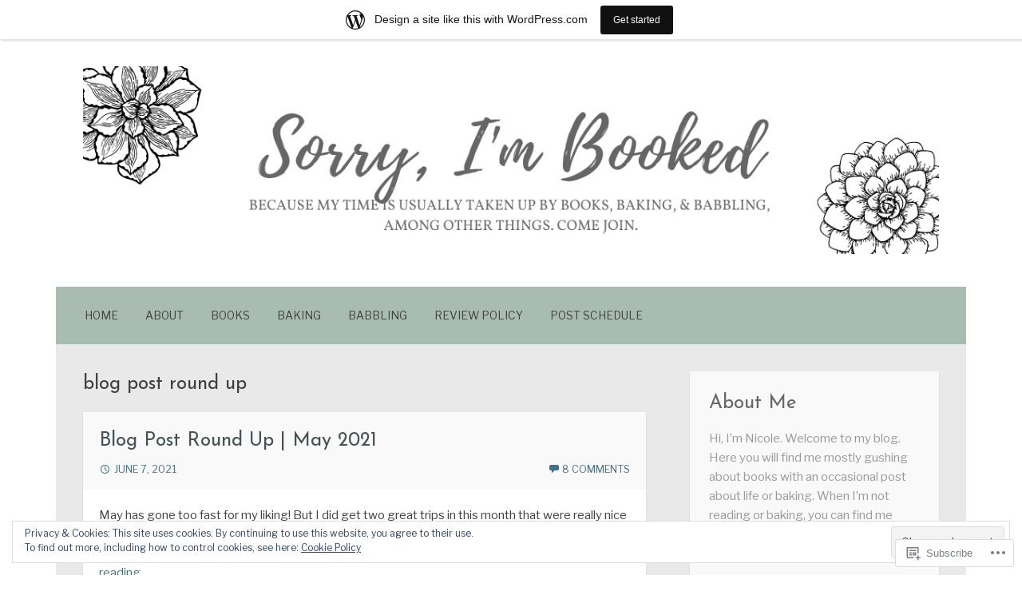

--- FILE ---
content_type: text/html; charset=UTF-8
request_url: https://sorryiambooked.wordpress.com/tag/blog-post-round-up/page/2/
body_size: 29193
content:
<!DOCTYPE html>
<html lang="en">
<head>
<meta charset="UTF-8">
<meta name="viewport" content="width=device-width">
<link rel="profile" href="http://gmpg.org/xfn/11">
<link rel="pingback" href="https://sorryiambooked.wordpress.com/xmlrpc.php">

<title>blog post round up &#8211; Page 2 &#8211; Sorry, I&#039;m Booked</title>
<script type="text/javascript">
  WebFontConfig = {"google":{"families":["Josefin+Sans:r:latin,latin-ext","Libre+Franklin:r,i,b,bi:latin,latin-ext"]},"api_url":"https:\/\/fonts-api.wp.com\/css"};
  (function() {
    var wf = document.createElement('script');
    wf.src = '/wp-content/plugins/custom-fonts/js/webfont.js';
    wf.type = 'text/javascript';
    wf.async = 'true';
    var s = document.getElementsByTagName('script')[0];
    s.parentNode.insertBefore(wf, s);
	})();
</script><style id="jetpack-custom-fonts-css">.wf-active body, .wf-active button, .wf-active input, .wf-active select, .wf-active textarea{font-family:"Libre Franklin",sans-serif}.wf-active h1{font-family:"Josefin Sans",sans-serif;font-weight:400;font-style:normal}.wf-active h2{font-family:"Josefin Sans",sans-serif;font-weight:400;font-style:normal}.wf-active h3{font-family:"Josefin Sans",sans-serif;font-weight:400;font-style:normal}.wf-active h4{font-family:"Josefin Sans",sans-serif;font-weight:400;font-style:normal}.wf-active h5{font-family:"Josefin Sans",sans-serif;font-weight:400;font-style:normal}.wf-active h6{font-family:"Josefin Sans",sans-serif;font-style:normal;font-weight:400}.wf-active .site-title{font-weight:400;font-style:normal}.wf-active .entry-title{font-style:normal;font-weight:400}.wf-active .comments-title, .wf-active .widget-title{font-style:normal;font-weight:400}.wf-active .comment-reply-title, .wf-active #respond h3.comment-reply-title{font-family:"Josefin Sans",sans-serif;font-weight:400;font-style:normal}.wf-active .testimonials .entry-title{font-weight:400;font-style:normal}</style>
<meta name='robots' content='max-image-preview:large' />
<link rel='dns-prefetch' href='//s0.wp.com' />
<link rel='dns-prefetch' href='//fonts-api.wp.com' />
<link rel='dns-prefetch' href='//af.pubmine.com' />
<link rel="alternate" type="application/rss+xml" title="Sorry, I&#039;m Booked &raquo; Feed" href="https://sorryiambooked.wordpress.com/feed/" />
<link rel="alternate" type="application/rss+xml" title="Sorry, I&#039;m Booked &raquo; Comments Feed" href="https://sorryiambooked.wordpress.com/comments/feed/" />
<link rel="alternate" type="application/rss+xml" title="Sorry, I&#039;m Booked &raquo; blog post round up Tag Feed" href="https://sorryiambooked.wordpress.com/tag/blog-post-round-up/feed/" />
	<script type="text/javascript">
		/* <![CDATA[ */
		function addLoadEvent(func) {
			var oldonload = window.onload;
			if (typeof window.onload != 'function') {
				window.onload = func;
			} else {
				window.onload = function () {
					oldonload();
					func();
				}
			}
		}
		/* ]]> */
	</script>
	<link crossorigin='anonymous' rel='stylesheet' id='all-css-0-1' href='/_static/??-eJxlje8KwjAMxF/IGodS8YP4LF0XS9b0D0vK2Nu7gcrEL4HL3f0O5mp8yYpZITVTuQXKAjMNAVUA2+qWSGjYzaCYKjtFAdGF8ehFDrAD9FzCF5HcFFEpB9O7Cdbo7+evvFsfUavz8a0hlbKdofG6TPlJmRSN+Kkwf/Sy8R7p3l1tZy+nmz2PL8nCUdI=&cssminify=yes' type='text/css' media='all' />
<style id='wp-emoji-styles-inline-css'>

	img.wp-smiley, img.emoji {
		display: inline !important;
		border: none !important;
		box-shadow: none !important;
		height: 1em !important;
		width: 1em !important;
		margin: 0 0.07em !important;
		vertical-align: -0.1em !important;
		background: none !important;
		padding: 0 !important;
	}
/*# sourceURL=wp-emoji-styles-inline-css */
</style>
<link crossorigin='anonymous' rel='stylesheet' id='all-css-2-1' href='/wp-content/plugins/gutenberg-core/v22.4.0/build/styles/block-library/style.min.css?m=1768935615i&cssminify=yes' type='text/css' media='all' />
<style id='wp-block-library-inline-css'>
.has-text-align-justify {
	text-align:justify;
}
.has-text-align-justify{text-align:justify;}

/*# sourceURL=wp-block-library-inline-css */
</style><style id='wp-block-heading-inline-css'>
h1:where(.wp-block-heading).has-background,h2:where(.wp-block-heading).has-background,h3:where(.wp-block-heading).has-background,h4:where(.wp-block-heading).has-background,h5:where(.wp-block-heading).has-background,h6:where(.wp-block-heading).has-background{padding:1.25em 2.375em}h1.has-text-align-left[style*=writing-mode]:where([style*=vertical-lr]),h1.has-text-align-right[style*=writing-mode]:where([style*=vertical-rl]),h2.has-text-align-left[style*=writing-mode]:where([style*=vertical-lr]),h2.has-text-align-right[style*=writing-mode]:where([style*=vertical-rl]),h3.has-text-align-left[style*=writing-mode]:where([style*=vertical-lr]),h3.has-text-align-right[style*=writing-mode]:where([style*=vertical-rl]),h4.has-text-align-left[style*=writing-mode]:where([style*=vertical-lr]),h4.has-text-align-right[style*=writing-mode]:where([style*=vertical-rl]),h5.has-text-align-left[style*=writing-mode]:where([style*=vertical-lr]),h5.has-text-align-right[style*=writing-mode]:where([style*=vertical-rl]),h6.has-text-align-left[style*=writing-mode]:where([style*=vertical-lr]),h6.has-text-align-right[style*=writing-mode]:where([style*=vertical-rl]){rotate:180deg}
/*# sourceURL=https://s0.wp.com/wp-content/plugins/gutenberg-core/v22.4.0/build/styles/block-library/heading/style.min.css */
</style>
<style id='wp-block-image-inline-css'>
.wp-block-image>a,.wp-block-image>figure>a{display:inline-block}.wp-block-image img{box-sizing:border-box;height:auto;max-width:100%;vertical-align:bottom}@media not (prefers-reduced-motion){.wp-block-image img.hide{visibility:hidden}.wp-block-image img.show{animation:show-content-image .4s}}.wp-block-image[style*=border-radius] img,.wp-block-image[style*=border-radius]>a{border-radius:inherit}.wp-block-image.has-custom-border img{box-sizing:border-box}.wp-block-image.aligncenter{text-align:center}.wp-block-image.alignfull>a,.wp-block-image.alignwide>a{width:100%}.wp-block-image.alignfull img,.wp-block-image.alignwide img{height:auto;width:100%}.wp-block-image .aligncenter,.wp-block-image .alignleft,.wp-block-image .alignright,.wp-block-image.aligncenter,.wp-block-image.alignleft,.wp-block-image.alignright{display:table}.wp-block-image .aligncenter>figcaption,.wp-block-image .alignleft>figcaption,.wp-block-image .alignright>figcaption,.wp-block-image.aligncenter>figcaption,.wp-block-image.alignleft>figcaption,.wp-block-image.alignright>figcaption{caption-side:bottom;display:table-caption}.wp-block-image .alignleft{float:left;margin:.5em 1em .5em 0}.wp-block-image .alignright{float:right;margin:.5em 0 .5em 1em}.wp-block-image .aligncenter{margin-left:auto;margin-right:auto}.wp-block-image :where(figcaption){margin-bottom:1em;margin-top:.5em}.wp-block-image.is-style-circle-mask img{border-radius:9999px}@supports ((-webkit-mask-image:none) or (mask-image:none)) or (-webkit-mask-image:none){.wp-block-image.is-style-circle-mask img{border-radius:0;-webkit-mask-image:url('data:image/svg+xml;utf8,<svg viewBox="0 0 100 100" xmlns="http://www.w3.org/2000/svg"><circle cx="50" cy="50" r="50"/></svg>');mask-image:url('data:image/svg+xml;utf8,<svg viewBox="0 0 100 100" xmlns="http://www.w3.org/2000/svg"><circle cx="50" cy="50" r="50"/></svg>');mask-mode:alpha;-webkit-mask-position:center;mask-position:center;-webkit-mask-repeat:no-repeat;mask-repeat:no-repeat;-webkit-mask-size:contain;mask-size:contain}}:root :where(.wp-block-image.is-style-rounded img,.wp-block-image .is-style-rounded img){border-radius:9999px}.wp-block-image figure{margin:0}.wp-lightbox-container{display:flex;flex-direction:column;position:relative}.wp-lightbox-container img{cursor:zoom-in}.wp-lightbox-container img:hover+button{opacity:1}.wp-lightbox-container button{align-items:center;backdrop-filter:blur(16px) saturate(180%);background-color:#5a5a5a40;border:none;border-radius:4px;cursor:zoom-in;display:flex;height:20px;justify-content:center;opacity:0;padding:0;position:absolute;right:16px;text-align:center;top:16px;width:20px;z-index:100}@media not (prefers-reduced-motion){.wp-lightbox-container button{transition:opacity .2s ease}}.wp-lightbox-container button:focus-visible{outline:3px auto #5a5a5a40;outline:3px auto -webkit-focus-ring-color;outline-offset:3px}.wp-lightbox-container button:hover{cursor:pointer;opacity:1}.wp-lightbox-container button:focus{opacity:1}.wp-lightbox-container button:focus,.wp-lightbox-container button:hover,.wp-lightbox-container button:not(:hover):not(:active):not(.has-background){background-color:#5a5a5a40;border:none}.wp-lightbox-overlay{box-sizing:border-box;cursor:zoom-out;height:100vh;left:0;overflow:hidden;position:fixed;top:0;visibility:hidden;width:100%;z-index:100000}.wp-lightbox-overlay .close-button{align-items:center;cursor:pointer;display:flex;justify-content:center;min-height:40px;min-width:40px;padding:0;position:absolute;right:calc(env(safe-area-inset-right) + 16px);top:calc(env(safe-area-inset-top) + 16px);z-index:5000000}.wp-lightbox-overlay .close-button:focus,.wp-lightbox-overlay .close-button:hover,.wp-lightbox-overlay .close-button:not(:hover):not(:active):not(.has-background){background:none;border:none}.wp-lightbox-overlay .lightbox-image-container{height:var(--wp--lightbox-container-height);left:50%;overflow:hidden;position:absolute;top:50%;transform:translate(-50%,-50%);transform-origin:top left;width:var(--wp--lightbox-container-width);z-index:9999999999}.wp-lightbox-overlay .wp-block-image{align-items:center;box-sizing:border-box;display:flex;height:100%;justify-content:center;margin:0;position:relative;transform-origin:0 0;width:100%;z-index:3000000}.wp-lightbox-overlay .wp-block-image img{height:var(--wp--lightbox-image-height);min-height:var(--wp--lightbox-image-height);min-width:var(--wp--lightbox-image-width);width:var(--wp--lightbox-image-width)}.wp-lightbox-overlay .wp-block-image figcaption{display:none}.wp-lightbox-overlay button{background:none;border:none}.wp-lightbox-overlay .scrim{background-color:#fff;height:100%;opacity:.9;position:absolute;width:100%;z-index:2000000}.wp-lightbox-overlay.active{visibility:visible}@media not (prefers-reduced-motion){.wp-lightbox-overlay.active{animation:turn-on-visibility .25s both}.wp-lightbox-overlay.active img{animation:turn-on-visibility .35s both}.wp-lightbox-overlay.show-closing-animation:not(.active){animation:turn-off-visibility .35s both}.wp-lightbox-overlay.show-closing-animation:not(.active) img{animation:turn-off-visibility .25s both}.wp-lightbox-overlay.zoom.active{animation:none;opacity:1;visibility:visible}.wp-lightbox-overlay.zoom.active .lightbox-image-container{animation:lightbox-zoom-in .4s}.wp-lightbox-overlay.zoom.active .lightbox-image-container img{animation:none}.wp-lightbox-overlay.zoom.active .scrim{animation:turn-on-visibility .4s forwards}.wp-lightbox-overlay.zoom.show-closing-animation:not(.active){animation:none}.wp-lightbox-overlay.zoom.show-closing-animation:not(.active) .lightbox-image-container{animation:lightbox-zoom-out .4s}.wp-lightbox-overlay.zoom.show-closing-animation:not(.active) .lightbox-image-container img{animation:none}.wp-lightbox-overlay.zoom.show-closing-animation:not(.active) .scrim{animation:turn-off-visibility .4s forwards}}@keyframes show-content-image{0%{visibility:hidden}99%{visibility:hidden}to{visibility:visible}}@keyframes turn-on-visibility{0%{opacity:0}to{opacity:1}}@keyframes turn-off-visibility{0%{opacity:1;visibility:visible}99%{opacity:0;visibility:visible}to{opacity:0;visibility:hidden}}@keyframes lightbox-zoom-in{0%{transform:translate(calc((-100vw + var(--wp--lightbox-scrollbar-width))/2 + var(--wp--lightbox-initial-left-position)),calc(-50vh + var(--wp--lightbox-initial-top-position))) scale(var(--wp--lightbox-scale))}to{transform:translate(-50%,-50%) scale(1)}}@keyframes lightbox-zoom-out{0%{transform:translate(-50%,-50%) scale(1);visibility:visible}99%{visibility:visible}to{transform:translate(calc((-100vw + var(--wp--lightbox-scrollbar-width))/2 + var(--wp--lightbox-initial-left-position)),calc(-50vh + var(--wp--lightbox-initial-top-position))) scale(var(--wp--lightbox-scale));visibility:hidden}}
/*# sourceURL=https://s0.wp.com/wp-content/plugins/gutenberg-core/v22.4.0/build/styles/block-library/image/style.min.css */
</style>
<style id='wp-block-list-inline-css'>
ol,ul{box-sizing:border-box}:root :where(.wp-block-list.has-background){padding:1.25em 2.375em}
/*# sourceURL=https://s0.wp.com/wp-content/plugins/gutenberg-core/v22.4.0/build/styles/block-library/list/style.min.css */
</style>
<style id='wp-block-paragraph-inline-css'>
.is-small-text{font-size:.875em}.is-regular-text{font-size:1em}.is-large-text{font-size:2.25em}.is-larger-text{font-size:3em}.has-drop-cap:not(:focus):first-letter{float:left;font-size:8.4em;font-style:normal;font-weight:100;line-height:.68;margin:.05em .1em 0 0;text-transform:uppercase}body.rtl .has-drop-cap:not(:focus):first-letter{float:none;margin-left:.1em}p.has-drop-cap.has-background{overflow:hidden}:root :where(p.has-background){padding:1.25em 2.375em}:where(p.has-text-color:not(.has-link-color)) a{color:inherit}p.has-text-align-left[style*="writing-mode:vertical-lr"],p.has-text-align-right[style*="writing-mode:vertical-rl"]{rotate:180deg}
/*# sourceURL=https://s0.wp.com/wp-content/plugins/gutenberg-core/v22.4.0/build/styles/block-library/paragraph/style.min.css */
</style>
<style id='global-styles-inline-css'>
:root{--wp--preset--aspect-ratio--square: 1;--wp--preset--aspect-ratio--4-3: 4/3;--wp--preset--aspect-ratio--3-4: 3/4;--wp--preset--aspect-ratio--3-2: 3/2;--wp--preset--aspect-ratio--2-3: 2/3;--wp--preset--aspect-ratio--16-9: 16/9;--wp--preset--aspect-ratio--9-16: 9/16;--wp--preset--color--black: #000000;--wp--preset--color--cyan-bluish-gray: #abb8c3;--wp--preset--color--white: #ffffff;--wp--preset--color--pale-pink: #f78da7;--wp--preset--color--vivid-red: #cf2e2e;--wp--preset--color--luminous-vivid-orange: #ff6900;--wp--preset--color--luminous-vivid-amber: #fcb900;--wp--preset--color--light-green-cyan: #7bdcb5;--wp--preset--color--vivid-green-cyan: #00d084;--wp--preset--color--pale-cyan-blue: #8ed1fc;--wp--preset--color--vivid-cyan-blue: #0693e3;--wp--preset--color--vivid-purple: #9b51e0;--wp--preset--gradient--vivid-cyan-blue-to-vivid-purple: linear-gradient(135deg,rgb(6,147,227) 0%,rgb(155,81,224) 100%);--wp--preset--gradient--light-green-cyan-to-vivid-green-cyan: linear-gradient(135deg,rgb(122,220,180) 0%,rgb(0,208,130) 100%);--wp--preset--gradient--luminous-vivid-amber-to-luminous-vivid-orange: linear-gradient(135deg,rgb(252,185,0) 0%,rgb(255,105,0) 100%);--wp--preset--gradient--luminous-vivid-orange-to-vivid-red: linear-gradient(135deg,rgb(255,105,0) 0%,rgb(207,46,46) 100%);--wp--preset--gradient--very-light-gray-to-cyan-bluish-gray: linear-gradient(135deg,rgb(238,238,238) 0%,rgb(169,184,195) 100%);--wp--preset--gradient--cool-to-warm-spectrum: linear-gradient(135deg,rgb(74,234,220) 0%,rgb(151,120,209) 20%,rgb(207,42,186) 40%,rgb(238,44,130) 60%,rgb(251,105,98) 80%,rgb(254,248,76) 100%);--wp--preset--gradient--blush-light-purple: linear-gradient(135deg,rgb(255,206,236) 0%,rgb(152,150,240) 100%);--wp--preset--gradient--blush-bordeaux: linear-gradient(135deg,rgb(254,205,165) 0%,rgb(254,45,45) 50%,rgb(107,0,62) 100%);--wp--preset--gradient--luminous-dusk: linear-gradient(135deg,rgb(255,203,112) 0%,rgb(199,81,192) 50%,rgb(65,88,208) 100%);--wp--preset--gradient--pale-ocean: linear-gradient(135deg,rgb(255,245,203) 0%,rgb(182,227,212) 50%,rgb(51,167,181) 100%);--wp--preset--gradient--electric-grass: linear-gradient(135deg,rgb(202,248,128) 0%,rgb(113,206,126) 100%);--wp--preset--gradient--midnight: linear-gradient(135deg,rgb(2,3,129) 0%,rgb(40,116,252) 100%);--wp--preset--font-size--small: 13px;--wp--preset--font-size--medium: 20px;--wp--preset--font-size--large: 36px;--wp--preset--font-size--x-large: 42px;--wp--preset--font-family--albert-sans: 'Albert Sans', sans-serif;--wp--preset--font-family--alegreya: Alegreya, serif;--wp--preset--font-family--arvo: Arvo, serif;--wp--preset--font-family--bodoni-moda: 'Bodoni Moda', serif;--wp--preset--font-family--bricolage-grotesque: 'Bricolage Grotesque', sans-serif;--wp--preset--font-family--cabin: Cabin, sans-serif;--wp--preset--font-family--chivo: Chivo, sans-serif;--wp--preset--font-family--commissioner: Commissioner, sans-serif;--wp--preset--font-family--cormorant: Cormorant, serif;--wp--preset--font-family--courier-prime: 'Courier Prime', monospace;--wp--preset--font-family--crimson-pro: 'Crimson Pro', serif;--wp--preset--font-family--dm-mono: 'DM Mono', monospace;--wp--preset--font-family--dm-sans: 'DM Sans', sans-serif;--wp--preset--font-family--dm-serif-display: 'DM Serif Display', serif;--wp--preset--font-family--domine: Domine, serif;--wp--preset--font-family--eb-garamond: 'EB Garamond', serif;--wp--preset--font-family--epilogue: Epilogue, sans-serif;--wp--preset--font-family--fahkwang: Fahkwang, sans-serif;--wp--preset--font-family--figtree: Figtree, sans-serif;--wp--preset--font-family--fira-sans: 'Fira Sans', sans-serif;--wp--preset--font-family--fjalla-one: 'Fjalla One', sans-serif;--wp--preset--font-family--fraunces: Fraunces, serif;--wp--preset--font-family--gabarito: Gabarito, system-ui;--wp--preset--font-family--ibm-plex-mono: 'IBM Plex Mono', monospace;--wp--preset--font-family--ibm-plex-sans: 'IBM Plex Sans', sans-serif;--wp--preset--font-family--ibarra-real-nova: 'Ibarra Real Nova', serif;--wp--preset--font-family--instrument-serif: 'Instrument Serif', serif;--wp--preset--font-family--inter: Inter, sans-serif;--wp--preset--font-family--josefin-sans: 'Josefin Sans', sans-serif;--wp--preset--font-family--jost: Jost, sans-serif;--wp--preset--font-family--libre-baskerville: 'Libre Baskerville', serif;--wp--preset--font-family--libre-franklin: 'Libre Franklin', sans-serif;--wp--preset--font-family--literata: Literata, serif;--wp--preset--font-family--lora: Lora, serif;--wp--preset--font-family--merriweather: Merriweather, serif;--wp--preset--font-family--montserrat: Montserrat, sans-serif;--wp--preset--font-family--newsreader: Newsreader, serif;--wp--preset--font-family--noto-sans-mono: 'Noto Sans Mono', sans-serif;--wp--preset--font-family--nunito: Nunito, sans-serif;--wp--preset--font-family--open-sans: 'Open Sans', sans-serif;--wp--preset--font-family--overpass: Overpass, sans-serif;--wp--preset--font-family--pt-serif: 'PT Serif', serif;--wp--preset--font-family--petrona: Petrona, serif;--wp--preset--font-family--piazzolla: Piazzolla, serif;--wp--preset--font-family--playfair-display: 'Playfair Display', serif;--wp--preset--font-family--plus-jakarta-sans: 'Plus Jakarta Sans', sans-serif;--wp--preset--font-family--poppins: Poppins, sans-serif;--wp--preset--font-family--raleway: Raleway, sans-serif;--wp--preset--font-family--roboto: Roboto, sans-serif;--wp--preset--font-family--roboto-slab: 'Roboto Slab', serif;--wp--preset--font-family--rubik: Rubik, sans-serif;--wp--preset--font-family--rufina: Rufina, serif;--wp--preset--font-family--sora: Sora, sans-serif;--wp--preset--font-family--source-sans-3: 'Source Sans 3', sans-serif;--wp--preset--font-family--source-serif-4: 'Source Serif 4', serif;--wp--preset--font-family--space-mono: 'Space Mono', monospace;--wp--preset--font-family--syne: Syne, sans-serif;--wp--preset--font-family--texturina: Texturina, serif;--wp--preset--font-family--urbanist: Urbanist, sans-serif;--wp--preset--font-family--work-sans: 'Work Sans', sans-serif;--wp--preset--spacing--20: 0.44rem;--wp--preset--spacing--30: 0.67rem;--wp--preset--spacing--40: 1rem;--wp--preset--spacing--50: 1.5rem;--wp--preset--spacing--60: 2.25rem;--wp--preset--spacing--70: 3.38rem;--wp--preset--spacing--80: 5.06rem;--wp--preset--shadow--natural: 6px 6px 9px rgba(0, 0, 0, 0.2);--wp--preset--shadow--deep: 12px 12px 50px rgba(0, 0, 0, 0.4);--wp--preset--shadow--sharp: 6px 6px 0px rgba(0, 0, 0, 0.2);--wp--preset--shadow--outlined: 6px 6px 0px -3px rgb(255, 255, 255), 6px 6px rgb(0, 0, 0);--wp--preset--shadow--crisp: 6px 6px 0px rgb(0, 0, 0);}:where(body) { margin: 0; }:where(.is-layout-flex){gap: 0.5em;}:where(.is-layout-grid){gap: 0.5em;}body .is-layout-flex{display: flex;}.is-layout-flex{flex-wrap: wrap;align-items: center;}.is-layout-flex > :is(*, div){margin: 0;}body .is-layout-grid{display: grid;}.is-layout-grid > :is(*, div){margin: 0;}body{padding-top: 0px;padding-right: 0px;padding-bottom: 0px;padding-left: 0px;}:root :where(.wp-element-button, .wp-block-button__link){background-color: #32373c;border-width: 0;color: #fff;font-family: inherit;font-size: inherit;font-style: inherit;font-weight: inherit;letter-spacing: inherit;line-height: inherit;padding-top: calc(0.667em + 2px);padding-right: calc(1.333em + 2px);padding-bottom: calc(0.667em + 2px);padding-left: calc(1.333em + 2px);text-decoration: none;text-transform: inherit;}.has-black-color{color: var(--wp--preset--color--black) !important;}.has-cyan-bluish-gray-color{color: var(--wp--preset--color--cyan-bluish-gray) !important;}.has-white-color{color: var(--wp--preset--color--white) !important;}.has-pale-pink-color{color: var(--wp--preset--color--pale-pink) !important;}.has-vivid-red-color{color: var(--wp--preset--color--vivid-red) !important;}.has-luminous-vivid-orange-color{color: var(--wp--preset--color--luminous-vivid-orange) !important;}.has-luminous-vivid-amber-color{color: var(--wp--preset--color--luminous-vivid-amber) !important;}.has-light-green-cyan-color{color: var(--wp--preset--color--light-green-cyan) !important;}.has-vivid-green-cyan-color{color: var(--wp--preset--color--vivid-green-cyan) !important;}.has-pale-cyan-blue-color{color: var(--wp--preset--color--pale-cyan-blue) !important;}.has-vivid-cyan-blue-color{color: var(--wp--preset--color--vivid-cyan-blue) !important;}.has-vivid-purple-color{color: var(--wp--preset--color--vivid-purple) !important;}.has-black-background-color{background-color: var(--wp--preset--color--black) !important;}.has-cyan-bluish-gray-background-color{background-color: var(--wp--preset--color--cyan-bluish-gray) !important;}.has-white-background-color{background-color: var(--wp--preset--color--white) !important;}.has-pale-pink-background-color{background-color: var(--wp--preset--color--pale-pink) !important;}.has-vivid-red-background-color{background-color: var(--wp--preset--color--vivid-red) !important;}.has-luminous-vivid-orange-background-color{background-color: var(--wp--preset--color--luminous-vivid-orange) !important;}.has-luminous-vivid-amber-background-color{background-color: var(--wp--preset--color--luminous-vivid-amber) !important;}.has-light-green-cyan-background-color{background-color: var(--wp--preset--color--light-green-cyan) !important;}.has-vivid-green-cyan-background-color{background-color: var(--wp--preset--color--vivid-green-cyan) !important;}.has-pale-cyan-blue-background-color{background-color: var(--wp--preset--color--pale-cyan-blue) !important;}.has-vivid-cyan-blue-background-color{background-color: var(--wp--preset--color--vivid-cyan-blue) !important;}.has-vivid-purple-background-color{background-color: var(--wp--preset--color--vivid-purple) !important;}.has-black-border-color{border-color: var(--wp--preset--color--black) !important;}.has-cyan-bluish-gray-border-color{border-color: var(--wp--preset--color--cyan-bluish-gray) !important;}.has-white-border-color{border-color: var(--wp--preset--color--white) !important;}.has-pale-pink-border-color{border-color: var(--wp--preset--color--pale-pink) !important;}.has-vivid-red-border-color{border-color: var(--wp--preset--color--vivid-red) !important;}.has-luminous-vivid-orange-border-color{border-color: var(--wp--preset--color--luminous-vivid-orange) !important;}.has-luminous-vivid-amber-border-color{border-color: var(--wp--preset--color--luminous-vivid-amber) !important;}.has-light-green-cyan-border-color{border-color: var(--wp--preset--color--light-green-cyan) !important;}.has-vivid-green-cyan-border-color{border-color: var(--wp--preset--color--vivid-green-cyan) !important;}.has-pale-cyan-blue-border-color{border-color: var(--wp--preset--color--pale-cyan-blue) !important;}.has-vivid-cyan-blue-border-color{border-color: var(--wp--preset--color--vivid-cyan-blue) !important;}.has-vivid-purple-border-color{border-color: var(--wp--preset--color--vivid-purple) !important;}.has-vivid-cyan-blue-to-vivid-purple-gradient-background{background: var(--wp--preset--gradient--vivid-cyan-blue-to-vivid-purple) !important;}.has-light-green-cyan-to-vivid-green-cyan-gradient-background{background: var(--wp--preset--gradient--light-green-cyan-to-vivid-green-cyan) !important;}.has-luminous-vivid-amber-to-luminous-vivid-orange-gradient-background{background: var(--wp--preset--gradient--luminous-vivid-amber-to-luminous-vivid-orange) !important;}.has-luminous-vivid-orange-to-vivid-red-gradient-background{background: var(--wp--preset--gradient--luminous-vivid-orange-to-vivid-red) !important;}.has-very-light-gray-to-cyan-bluish-gray-gradient-background{background: var(--wp--preset--gradient--very-light-gray-to-cyan-bluish-gray) !important;}.has-cool-to-warm-spectrum-gradient-background{background: var(--wp--preset--gradient--cool-to-warm-spectrum) !important;}.has-blush-light-purple-gradient-background{background: var(--wp--preset--gradient--blush-light-purple) !important;}.has-blush-bordeaux-gradient-background{background: var(--wp--preset--gradient--blush-bordeaux) !important;}.has-luminous-dusk-gradient-background{background: var(--wp--preset--gradient--luminous-dusk) !important;}.has-pale-ocean-gradient-background{background: var(--wp--preset--gradient--pale-ocean) !important;}.has-electric-grass-gradient-background{background: var(--wp--preset--gradient--electric-grass) !important;}.has-midnight-gradient-background{background: var(--wp--preset--gradient--midnight) !important;}.has-small-font-size{font-size: var(--wp--preset--font-size--small) !important;}.has-medium-font-size{font-size: var(--wp--preset--font-size--medium) !important;}.has-large-font-size{font-size: var(--wp--preset--font-size--large) !important;}.has-x-large-font-size{font-size: var(--wp--preset--font-size--x-large) !important;}.has-albert-sans-font-family{font-family: var(--wp--preset--font-family--albert-sans) !important;}.has-alegreya-font-family{font-family: var(--wp--preset--font-family--alegreya) !important;}.has-arvo-font-family{font-family: var(--wp--preset--font-family--arvo) !important;}.has-bodoni-moda-font-family{font-family: var(--wp--preset--font-family--bodoni-moda) !important;}.has-bricolage-grotesque-font-family{font-family: var(--wp--preset--font-family--bricolage-grotesque) !important;}.has-cabin-font-family{font-family: var(--wp--preset--font-family--cabin) !important;}.has-chivo-font-family{font-family: var(--wp--preset--font-family--chivo) !important;}.has-commissioner-font-family{font-family: var(--wp--preset--font-family--commissioner) !important;}.has-cormorant-font-family{font-family: var(--wp--preset--font-family--cormorant) !important;}.has-courier-prime-font-family{font-family: var(--wp--preset--font-family--courier-prime) !important;}.has-crimson-pro-font-family{font-family: var(--wp--preset--font-family--crimson-pro) !important;}.has-dm-mono-font-family{font-family: var(--wp--preset--font-family--dm-mono) !important;}.has-dm-sans-font-family{font-family: var(--wp--preset--font-family--dm-sans) !important;}.has-dm-serif-display-font-family{font-family: var(--wp--preset--font-family--dm-serif-display) !important;}.has-domine-font-family{font-family: var(--wp--preset--font-family--domine) !important;}.has-eb-garamond-font-family{font-family: var(--wp--preset--font-family--eb-garamond) !important;}.has-epilogue-font-family{font-family: var(--wp--preset--font-family--epilogue) !important;}.has-fahkwang-font-family{font-family: var(--wp--preset--font-family--fahkwang) !important;}.has-figtree-font-family{font-family: var(--wp--preset--font-family--figtree) !important;}.has-fira-sans-font-family{font-family: var(--wp--preset--font-family--fira-sans) !important;}.has-fjalla-one-font-family{font-family: var(--wp--preset--font-family--fjalla-one) !important;}.has-fraunces-font-family{font-family: var(--wp--preset--font-family--fraunces) !important;}.has-gabarito-font-family{font-family: var(--wp--preset--font-family--gabarito) !important;}.has-ibm-plex-mono-font-family{font-family: var(--wp--preset--font-family--ibm-plex-mono) !important;}.has-ibm-plex-sans-font-family{font-family: var(--wp--preset--font-family--ibm-plex-sans) !important;}.has-ibarra-real-nova-font-family{font-family: var(--wp--preset--font-family--ibarra-real-nova) !important;}.has-instrument-serif-font-family{font-family: var(--wp--preset--font-family--instrument-serif) !important;}.has-inter-font-family{font-family: var(--wp--preset--font-family--inter) !important;}.has-josefin-sans-font-family{font-family: var(--wp--preset--font-family--josefin-sans) !important;}.has-jost-font-family{font-family: var(--wp--preset--font-family--jost) !important;}.has-libre-baskerville-font-family{font-family: var(--wp--preset--font-family--libre-baskerville) !important;}.has-libre-franklin-font-family{font-family: var(--wp--preset--font-family--libre-franklin) !important;}.has-literata-font-family{font-family: var(--wp--preset--font-family--literata) !important;}.has-lora-font-family{font-family: var(--wp--preset--font-family--lora) !important;}.has-merriweather-font-family{font-family: var(--wp--preset--font-family--merriweather) !important;}.has-montserrat-font-family{font-family: var(--wp--preset--font-family--montserrat) !important;}.has-newsreader-font-family{font-family: var(--wp--preset--font-family--newsreader) !important;}.has-noto-sans-mono-font-family{font-family: var(--wp--preset--font-family--noto-sans-mono) !important;}.has-nunito-font-family{font-family: var(--wp--preset--font-family--nunito) !important;}.has-open-sans-font-family{font-family: var(--wp--preset--font-family--open-sans) !important;}.has-overpass-font-family{font-family: var(--wp--preset--font-family--overpass) !important;}.has-pt-serif-font-family{font-family: var(--wp--preset--font-family--pt-serif) !important;}.has-petrona-font-family{font-family: var(--wp--preset--font-family--petrona) !important;}.has-piazzolla-font-family{font-family: var(--wp--preset--font-family--piazzolla) !important;}.has-playfair-display-font-family{font-family: var(--wp--preset--font-family--playfair-display) !important;}.has-plus-jakarta-sans-font-family{font-family: var(--wp--preset--font-family--plus-jakarta-sans) !important;}.has-poppins-font-family{font-family: var(--wp--preset--font-family--poppins) !important;}.has-raleway-font-family{font-family: var(--wp--preset--font-family--raleway) !important;}.has-roboto-font-family{font-family: var(--wp--preset--font-family--roboto) !important;}.has-roboto-slab-font-family{font-family: var(--wp--preset--font-family--roboto-slab) !important;}.has-rubik-font-family{font-family: var(--wp--preset--font-family--rubik) !important;}.has-rufina-font-family{font-family: var(--wp--preset--font-family--rufina) !important;}.has-sora-font-family{font-family: var(--wp--preset--font-family--sora) !important;}.has-source-sans-3-font-family{font-family: var(--wp--preset--font-family--source-sans-3) !important;}.has-source-serif-4-font-family{font-family: var(--wp--preset--font-family--source-serif-4) !important;}.has-space-mono-font-family{font-family: var(--wp--preset--font-family--space-mono) !important;}.has-syne-font-family{font-family: var(--wp--preset--font-family--syne) !important;}.has-texturina-font-family{font-family: var(--wp--preset--font-family--texturina) !important;}.has-urbanist-font-family{font-family: var(--wp--preset--font-family--urbanist) !important;}.has-work-sans-font-family{font-family: var(--wp--preset--font-family--work-sans) !important;}
/*# sourceURL=global-styles-inline-css */
</style>

<style id='classic-theme-styles-inline-css'>
.wp-block-button__link{background-color:#32373c;border-radius:9999px;box-shadow:none;color:#fff;font-size:1.125em;padding:calc(.667em + 2px) calc(1.333em + 2px);text-decoration:none}.wp-block-file__button{background:#32373c;color:#fff}.wp-block-accordion-heading{margin:0}.wp-block-accordion-heading__toggle{background-color:inherit!important;color:inherit!important}.wp-block-accordion-heading__toggle:not(:focus-visible){outline:none}.wp-block-accordion-heading__toggle:focus,.wp-block-accordion-heading__toggle:hover{background-color:inherit!important;border:none;box-shadow:none;color:inherit;padding:var(--wp--preset--spacing--20,1em) 0;text-decoration:none}.wp-block-accordion-heading__toggle:focus-visible{outline:auto;outline-offset:0}
/*# sourceURL=/wp-content/plugins/gutenberg-core/v22.4.0/build/styles/block-library/classic.min.css */
</style>
<link crossorigin='anonymous' rel='stylesheet' id='all-css-4-1' href='/_static/??-eJx9jUsOwjAMRC+EY6UgCAvEWZrEKoG4jWq3hduTLvisurFG1nszuBQIQ6/UK5Y8dakXDIPPQ3gINsY6Y0ESl0ww0mwOGJPolwDRVyYTRHb4V8QT/LpGqn8ura4EU0wtZeKKbWlLih1p1eWTQem5rZQ6A96XkUSgXk4Tg97qlqzelS/26KzbN835dH8DjlpbIA==&cssminify=yes' type='text/css' media='all' />
<link rel='stylesheet' id='motif-fonts-css' href='https://fonts-api.wp.com/css?family=Droid+Serif%3A400%2C400italic%2C700%2C700italic%7CDroid+Sans%3A400%2C700&#038;subset=latin' media='all' />
<link crossorigin='anonymous' rel='stylesheet' id='all-css-6-1' href='/_static/??-eJyFj8EKwjAQRH/IuFQr9SJ+iqRhG7cm2ZBsKP17U/EQUPQ2A/Nmd2CJynAQDAK+qOiKpZBhRonaPN4ePHOAGwUDFgMmqkT+Lvcm5x00pXJHjxliGWuL0ARZVof/Y9uxV1Qt0bD/AJpnE46ObZUWaqqxvyCLrBwbLVSntUZNTlPa0Ku/dMPpeDj3Q9fPT1Tzb4c=&cssminify=yes' type='text/css' media='all' />
<link crossorigin='anonymous' rel='stylesheet' id='print-css-7-1' href='/wp-content/mu-plugins/global-print/global-print.css?m=1465851035i&cssminify=yes' type='text/css' media='print' />
<style id='jetpack-global-styles-frontend-style-inline-css'>
:root { --font-headings: unset; --font-base: unset; --font-headings-default: -apple-system,BlinkMacSystemFont,"Segoe UI",Roboto,Oxygen-Sans,Ubuntu,Cantarell,"Helvetica Neue",sans-serif; --font-base-default: -apple-system,BlinkMacSystemFont,"Segoe UI",Roboto,Oxygen-Sans,Ubuntu,Cantarell,"Helvetica Neue",sans-serif;}
/*# sourceURL=jetpack-global-styles-frontend-style-inline-css */
</style>
<link crossorigin='anonymous' rel='stylesheet' id='all-css-10-1' href='/wp-content/themes/h4/global.css?m=1420737423i&cssminify=yes' type='text/css' media='all' />
<script type="text/javascript" id="wpcom-actionbar-placeholder-js-extra">
/* <![CDATA[ */
var actionbardata = {"siteID":"62092803","postID":"0","siteURL":"https://sorryiambooked.wordpress.com","xhrURL":"https://sorryiambooked.wordpress.com/wp-admin/admin-ajax.php","nonce":"683dbee943","isLoggedIn":"","statusMessage":"","subsEmailDefault":"instantly","proxyScriptUrl":"https://s0.wp.com/wp-content/js/wpcom-proxy-request.js?m=1513050504i&amp;ver=20211021","i18n":{"followedText":"New posts from this site will now appear in your \u003Ca href=\"https://wordpress.com/reader\"\u003EReader\u003C/a\u003E","foldBar":"Collapse this bar","unfoldBar":"Expand this bar","shortLinkCopied":"Shortlink copied to clipboard."}};
//# sourceURL=wpcom-actionbar-placeholder-js-extra
/* ]]> */
</script>
<script type="text/javascript" id="jetpack-mu-wpcom-settings-js-before">
/* <![CDATA[ */
var JETPACK_MU_WPCOM_SETTINGS = {"assetsUrl":"https://s0.wp.com/wp-content/mu-plugins/jetpack-mu-wpcom-plugin/moon/jetpack_vendor/automattic/jetpack-mu-wpcom/src/build/"};
//# sourceURL=jetpack-mu-wpcom-settings-js-before
/* ]]> */
</script>
<script crossorigin='anonymous' type='text/javascript'  src='/_static/??/wp-content/js/rlt-proxy.js,/wp-content/blog-plugins/wordads-classes/js/cmp/v2/cmp-non-gdpr.js?m=1720530689j'></script>
<script type="text/javascript" id="rlt-proxy-js-after">
/* <![CDATA[ */
	rltInitialize( {"token":null,"iframeOrigins":["https:\/\/widgets.wp.com"]} );
//# sourceURL=rlt-proxy-js-after
/* ]]> */
</script>
<link rel="EditURI" type="application/rsd+xml" title="RSD" href="https://sorryiambooked.wordpress.com/xmlrpc.php?rsd" />
<meta name="generator" content="WordPress.com" />

<!-- Jetpack Open Graph Tags -->
<meta property="og:type" content="website" />
<meta property="og:title" content="blog post round up &#8211; Page 2 &#8211; Sorry, I&#039;m Booked" />
<meta property="og:url" content="https://sorryiambooked.wordpress.com/tag/blog-post-round-up/" />
<meta property="og:site_name" content="Sorry, I&#039;m Booked" />
<meta property="og:image" content="https://sorryiambooked.wordpress.com/wp-content/uploads/2022/03/sorry-im-booked-3.png?w=200" />
<meta property="og:image:width" content="200" />
<meta property="og:image:height" content="200" />
<meta property="og:image:alt" content="" />
<meta property="og:locale" content="en_US" />
<meta property="fb:app_id" content="249643311490" />
<meta name="twitter:creator" content="@itsnicoleilene" />
<meta name="twitter:site" content="@itsnicoleilene" />

<!-- End Jetpack Open Graph Tags -->
<link rel='openid.server' href='https://sorryiambooked.wordpress.com/?openidserver=1' />
<link rel='openid.delegate' href='https://sorryiambooked.wordpress.com/' />
<link rel="search" type="application/opensearchdescription+xml" href="https://sorryiambooked.wordpress.com/osd.xml" title="Sorry, I&#039;m Booked" />
<link rel="search" type="application/opensearchdescription+xml" href="https://s1.wp.com/opensearch.xml" title="WordPress.com" />
<meta name="theme-color" content="#ffffff" />
<meta name="description" content="Posts about blog post round up written by Nicole | Sorry, I&#039;m Booked" />
	<style type="text/css" id="motif-header-css">
					.site-title,
			.site-description {
				clip: rect(1px, 1px, 1px, 1px);
				position: absolute;
			}
			</style>
	<style type="text/css" id="custom-background-css">
body.custom-background { background-color: #ffffff; }
</style>
	<script type="text/javascript">
/* <![CDATA[ */
var wa_client = {}; wa_client.cmd = []; wa_client.config = { 'blog_id': 62092803, 'blog_language': 'en', 'is_wordads': false, 'hosting_type': 0, 'afp_account_id': null, 'afp_host_id': 5038568878849053, 'theme': 'pub/motif', '_': { 'title': 'Advertisement', 'privacy_settings': 'Privacy Settings' }, 'formats': [ 'belowpost', 'bottom_sticky', 'sidebar_sticky_right', 'sidebar', 'gutenberg_rectangle', 'gutenberg_leaderboard', 'gutenberg_mobile_leaderboard', 'gutenberg_skyscraper' ] };
/* ]]> */
</script>
		<script type="text/javascript">

			window.doNotSellCallback = function() {

				var linkElements = [
					'a[href="https://wordpress.com/?ref=footer_blog"]',
					'a[href="https://wordpress.com/?ref=footer_website"]',
					'a[href="https://wordpress.com/?ref=vertical_footer"]',
					'a[href^="https://wordpress.com/?ref=footer_segment_"]',
				].join(',');

				var dnsLink = document.createElement( 'a' );
				dnsLink.href = 'https://wordpress.com/advertising-program-optout/';
				dnsLink.classList.add( 'do-not-sell-link' );
				dnsLink.rel = 'nofollow';
				dnsLink.style.marginLeft = '0.5em';
				dnsLink.textContent = 'Do Not Sell or Share My Personal Information';

				var creditLinks = document.querySelectorAll( linkElements );

				if ( 0 === creditLinks.length ) {
					return false;
				}

				Array.prototype.forEach.call( creditLinks, function( el ) {
					el.insertAdjacentElement( 'afterend', dnsLink );
				});

				return true;
			};

		</script>
		<style type="text/css" id="custom-colors-css">.site-title a, .site-description { color: #333333;}
.main-navigation a, .menu-toggle { color: #424242;}
.main-navigation a:hover, .main-navigation ul :hover > a,.main-navigation ul ul :hover > a, .main-navigation li.current_page_item a, .main-navigation li.current-menu-item a, .main-navigation li.current_page_ancestor a, .main-navigation li.current-menu-ancestor a { color: #636363;}
.main-navigation ul ul li { border-top-color: #636363;}
.main-navigation ul ul ul li { border-top-color: #FFFFFF;}
.footer-widget-area { color: #424242;}
.footer-widget-area .widget ul > li, .footer-widget-area .widget ol > li, .footer-widget-area .widget_calendar table, .footer-widget-area .widget_calendar td { border-color: #424242;}
.footer-widget-area .search-field { background-color: #424242;}
body { background-color: #ffffff;}
.main-navigation, .footer-widget-area { background-color: #a8bcb1;}
.main-navigation ul ul { background-color: #AFC1B7;}
.main-navigation ul ul ul { background-color: #B6C7BE;}
.entry-title, .entry-title a { color: #445254;}
.entry-title a:hover { color: #445254;}
.entry-meta, .entry-meta a, .featured-post { color: #467085;}
.entry-meta a:hover { color: #49768C;}
button,html input[type="button"],input[type="reset"],input[type="submit"] { color: #83bab9;}
button:hover,html input[type="button"]:hover,input[type="reset"]:hover,input[type="submit"]:hover { background-color: #83bab9;}
a { color: #437876;}
a:hover { color: #599F9D;}
.page-links a { color: #407270;}
.page-links a:hover { background-color: #83bab9;}
.post-navigation a,.paging-navigation a { color: #407270;}
.post-navigation a:hover,.paging-navigation a:hover { background-color: #407270;}
.comment-navigation a { color: #83bab9;}
.comment-navigation a:hover { background-color: #83bab9;}
</style>
<link rel="icon" href="https://sorryiambooked.wordpress.com/wp-content/uploads/2022/03/sorry-im-booked-3.png?w=32" sizes="32x32" />
<link rel="icon" href="https://sorryiambooked.wordpress.com/wp-content/uploads/2022/03/sorry-im-booked-3.png?w=192" sizes="192x192" />
<link rel="apple-touch-icon" href="https://sorryiambooked.wordpress.com/wp-content/uploads/2022/03/sorry-im-booked-3.png?w=180" />
<meta name="msapplication-TileImage" content="https://sorryiambooked.wordpress.com/wp-content/uploads/2022/03/sorry-im-booked-3.png?w=270" />
<script type="text/javascript">
	window.google_analytics_uacct = "UA-52447-2";
</script>

<script type="text/javascript">
	var _gaq = _gaq || [];
	_gaq.push(['_setAccount', 'UA-52447-2']);
	_gaq.push(['_gat._anonymizeIp']);
	_gaq.push(['_setDomainName', 'wordpress.com']);
	_gaq.push(['_initData']);
	_gaq.push(['_trackPageview']);

	(function() {
		var ga = document.createElement('script'); ga.type = 'text/javascript'; ga.async = true;
		ga.src = ('https:' == document.location.protocol ? 'https://ssl' : 'http://www') + '.google-analytics.com/ga.js';
		(document.getElementsByTagName('head')[0] || document.getElementsByTagName('body')[0]).appendChild(ga);
	})();
</script>
<link crossorigin='anonymous' rel='stylesheet' id='all-css-0-3' href='/_static/??-eJylkEEKwjAQRS9kHKqVuhGPIjEZQtpJJmQSSm9vFipdibTL9xkej4E5KcOxYCwQqkpUnY8CI5akzfRmCMwRHj4aeBKbSUBmnzAfjcgB/jcEtpVQwOjMVZC+R59hq3D21mFpWWy8JhXQeq18k7SpLIR7vY7ZZtS2pcuKtmqLJ7TKaSLMyy/a2104qcRSVm+4h1s3XM6naz90/fgClwDB/w==&cssminify=yes' type='text/css' media='all' />
</head>

<body class="archive paged tag tag-blog-post-round-up tag-202447097 custom-background paged-2 tag-paged-2 wp-theme-pubmotif customizer-styles-applied not-multi-author jetpack-reblog-enabled has-marketing-bar has-marketing-bar-theme-motif">
<div id="page" class="hfeed site">
		<header id="masthead" class="site-header" role="banner">

		<div class="site-branding">
						<div class="site-image">
				<a href="https://sorryiambooked.wordpress.com/" title="Sorry, I&#039;m Booked" rel="home" class="header-image-link">
					<img src="https://sorryiambooked.wordpress.com/wp-content/uploads/2020/08/sorry-im-booked.png" width="1140" height="250" alt="" />
				</a>
			</div><!-- .header-image -->
			
			<a href="https://sorryiambooked.wordpress.com/" class="site-logo-link" rel="home" itemprop="url"></a>
			<h1 class="site-title"><a href="https://sorryiambooked.wordpress.com/" title="Sorry, I&#039;m Booked" rel="home">Sorry, I&#039;m Booked</a></h1>

							<h2 class="site-description">Because my time is usually taken up by books, baking, &amp; babbling, among other things. Come join.</h2>
					</div><!-- .site-branding -->

		<nav id="site-navigation" class="main-navigation" role="navigation">
			<h1 class="menu-toggle">Menu</h1>
			<div class="screen-reader-text skip-link"><a href="#content" title="Skip to content">Skip to content</a></div>

			<div class="menu-booked-container"><ul id="menu-booked" class="menu"><li id="menu-item-18" class="menu-item menu-item-type-custom menu-item-object-custom menu-item-home menu-item-18"><a href="https://sorryiambooked.wordpress.com/">Home</a></li>
<li id="menu-item-19" class="menu-item menu-item-type-post_type menu-item-object-page menu-item-has-children menu-item-19"><a href="https://sorryiambooked.wordpress.com/about/">About</a>
<ul class="sub-menu">
	<li id="menu-item-945" class="menu-item menu-item-type-post_type menu-item-object-page menu-item-945"><a href="https://sorryiambooked.wordpress.com/disclaimer/">Disclaimer</a></li>
</ul>
</li>
<li id="menu-item-15158" class="menu-item menu-item-type-taxonomy menu-item-object-category menu-item-has-children menu-item-15158"><a href="https://sorryiambooked.wordpress.com/category/books/">Books</a>
<ul class="sub-menu">
	<li id="menu-item-25448" class="menu-item menu-item-type-taxonomy menu-item-object-category menu-item-25448"><a href="https://sorryiambooked.wordpress.com/category/books/book-recommendations/">Book Recommendations</a></li>
	<li id="menu-item-3895" class="menu-item menu-item-type-taxonomy menu-item-object-category menu-item-has-children menu-item-3895"><a href="https://sorryiambooked.wordpress.com/category/books/book-reviews/">Book Reviews</a>
	<ul class="sub-menu">
		<li id="menu-item-15104" class="menu-item menu-item-type-post_type menu-item-object-page menu-item-15104"><a href="https://sorryiambooked.wordpress.com/review-index-by-genre/">Review Index by Genre</a></li>
	</ul>
</li>
	<li id="menu-item-561" class="menu-item menu-item-type-taxonomy menu-item-object-category menu-item-561"><a href="https://sorryiambooked.wordpress.com/category/books/top-ten-tuesday/">Top Ten Tuesday</a></li>
	<li id="menu-item-4498" class="menu-item menu-item-type-taxonomy menu-item-object-category menu-item-4498"><a href="https://sorryiambooked.wordpress.com/category/books/bookish-thought/">Bookish Thought</a></li>
	<li id="menu-item-11828" class="menu-item menu-item-type-taxonomy menu-item-object-category menu-item-11828"><a href="https://sorryiambooked.wordpress.com/category/books/friday-finds-56/">Friday Finds &amp; 56</a></li>
	<li id="menu-item-14083" class="menu-item menu-item-type-taxonomy menu-item-object-category menu-item-has-children menu-item-14083"><a href="https://sorryiambooked.wordpress.com/category/books/reading-challenges/">Reading Challenges</a>
	<ul class="sub-menu">
		<li id="menu-item-3891" class="menu-item menu-item-type-post_type menu-item-object-page menu-item-3891"><a href="https://sorryiambooked.wordpress.com/classics-reading-challenge/">Classics Reading Challenge</a></li>
		<li id="menu-item-15161" class="menu-item menu-item-type-post_type menu-item-object-page menu-item-15161"><a href="https://sorryiambooked.wordpress.com/waterstones-50/">Waterstones 50</a></li>
		<li id="menu-item-3894" class="menu-item menu-item-type-post_type menu-item-object-page menu-item-3894"><a href="https://sorryiambooked.wordpress.com/a-to-z-reading-challenge/">A to Z Reading Challenge 2016</a></li>
		<li id="menu-item-15683" class="menu-item menu-item-type-post_type menu-item-object-page menu-item-15683"><a href="https://sorryiambooked.wordpress.com/sorry-im-booked-reading-challenge-2017/">Sorry, I’m Booked Reading Challenge 2017</a></li>
		<li id="menu-item-15693" class="menu-item menu-item-type-post_type menu-item-object-page menu-item-15693"><a href="https://sorryiambooked.wordpress.com/popsugar-reading-challenge-2017/">PopSugar Reading Challenge 2017</a></li>
	</ul>
</li>
</ul>
</li>
<li id="menu-item-2170" class="menu-item menu-item-type-taxonomy menu-item-object-category menu-item-has-children menu-item-2170"><a href="https://sorryiambooked.wordpress.com/category/baking/">Baking</a>
<ul class="sub-menu">
	<li id="menu-item-15338" class="menu-item menu-item-type-post_type menu-item-object-page menu-item-15338"><a href="https://sorryiambooked.wordpress.com/recipe-index/">Recipe Index</a></li>
</ul>
</li>
<li id="menu-item-2154" class="menu-item menu-item-type-taxonomy menu-item-object-category menu-item-has-children menu-item-2154"><a href="https://sorryiambooked.wordpress.com/category/babbling/">Babbling</a>
<ul class="sub-menu">
	<li id="menu-item-15159" class="menu-item menu-item-type-post_type menu-item-object-page menu-item-15159"><a href="https://sorryiambooked.wordpress.com/30-things-before-30/">30 Things Before 30</a></li>
	<li id="menu-item-9095" class="menu-item menu-item-type-taxonomy menu-item-object-category menu-item-9095"><a href="https://sorryiambooked.wordpress.com/category/babbling/coffee-dates/">Coffee Dates</a></li>
	<li id="menu-item-9096" class="menu-item menu-item-type-taxonomy menu-item-object-category menu-item-9096"><a href="https://sorryiambooked.wordpress.com/category/babbling/dating-love/">Dating &amp; Love</a></li>
	<li id="menu-item-9097" class="menu-item menu-item-type-taxonomy menu-item-object-category menu-item-9097"><a href="https://sorryiambooked.wordpress.com/category/babbling/general-babbling/">General Babbling</a></li>
	<li id="menu-item-21850" class="menu-item menu-item-type-taxonomy menu-item-object-category menu-item-21850"><a href="https://sorryiambooked.wordpress.com/category/babbling/home/">Home</a></li>
	<li id="menu-item-8675" class="menu-item menu-item-type-taxonomy menu-item-object-category menu-item-8675"><a href="https://sorryiambooked.wordpress.com/category/running-health/">Running &amp; Health</a></li>
	<li id="menu-item-9394" class="menu-item menu-item-type-taxonomy menu-item-object-category menu-item-9394"><a href="https://sorryiambooked.wordpress.com/category/travel/">Travel</a></li>
	<li id="menu-item-2155" class="menu-item menu-item-type-taxonomy menu-item-object-category menu-item-2155"><a href="https://sorryiambooked.wordpress.com/category/babbling/misc/">Misc.</a></li>
</ul>
</li>
<li id="menu-item-9099" class="menu-item menu-item-type-post_type menu-item-object-page menu-item-9099"><a href="https://sorryiambooked.wordpress.com/review-policy-requests/">Review Policy</a></li>
<li id="menu-item-19761" class="menu-item menu-item-type-post_type menu-item-object-page menu-item-19761"><a href="https://sorryiambooked.wordpress.com/post-schedule/">Post Schedule</a></li>
</ul></div>		</nav><!-- #site-navigation -->
	</header><!-- #masthead -->

	<div id="content" class="site-content">

	<section id="primary" class="content-area">
		<main id="main" class="site-main" role="main">

		
			<header class="page-header">
				<h1 class="page-title">
					blog post round up				</h1>
							</header><!-- .page-header -->

						
				
<article id="post-24410" class="post-24410 post type-post status-publish format-standard hentry category-books tag-blog-post-round-up tag-book-blog tag-book-blogger tag-book-blogging tag-books tag-read tag-reader tag-reading">

	<header class="entry-header">
				<h1 class="entry-title"><a href="https://sorryiambooked.wordpress.com/2021/06/07/blog-post-round-up-may-2021/" rel="bookmark">Blog Post Round Up | May&nbsp;2021</a></h1>
		
				<div class="entry-meta">
			<span class="date"><a href="https://sorryiambooked.wordpress.com/2021/06/07/blog-post-round-up-may-2021/" title="Permalink to Blog Post Round Up | May&nbsp;2021" rel="bookmark"><time class="entry-date published" datetime="2021-06-07T04:51:00-06:00">June 7, 2021</time><time class="updated" datetime="2021-06-06T10:33:05-06:00">June 6, 2021</time></a></span><span class="author vcard"><a class="url fn n" href="https://sorryiambooked.wordpress.com/author/sorryiambooked/" title="View all posts by Nicole &#124; Sorry, I&#039;m Booked">Nicole &#124; Sorry, I&#039;m Booked</a></span>
						<span class="comments-link"><a href="https://sorryiambooked.wordpress.com/2021/06/07/blog-post-round-up-may-2021/#comments">8 Comments</a></span>
			
			
		</div><!-- .entry-meta -->
			</header><!-- .entry-header -->

	
		<div class="entry-content">
		<p>May has gone too fast for my liking! But I did get two great trips in this month that were really nice breaks from work and just everything. I also enjoyed all the many posts I've read, including those listed below. There may be some that I missed since I just got back from traveling &hellip; <a href="https://sorryiambooked.wordpress.com/2021/06/07/blog-post-round-up-may-2021/" class="more-link">Continue reading <span class="screen-reader-text">Blog Post Round Up | May&nbsp;2021</span></a></p>			</div><!-- .entry-content -->
	
	
</article><!-- #post-## -->

			
				
<article id="post-24197" class="post-24197 post type-post status-publish format-standard hentry category-books tag-blog-post-round-up tag-blog-posts tag-blogger tag-blogging tag-book-blog tag-book-blogger tag-book-bloggers tag-book-blogging tag-book-blogs tag-book-discussion tag-books tag-discussion-post">

	<header class="entry-header">
				<h1 class="entry-title"><a href="https://sorryiambooked.wordpress.com/2021/05/01/blog-post-round-up-april-2021/" rel="bookmark">Blog Post Round Up | April&nbsp;2021</a></h1>
		
				<div class="entry-meta">
			<span class="date"><a href="https://sorryiambooked.wordpress.com/2021/05/01/blog-post-round-up-april-2021/" title="Permalink to Blog Post Round Up | April&nbsp;2021" rel="bookmark"><time class="entry-date published" datetime="2021-05-01T04:12:00-06:00">May 1, 2021</time><time class="updated" datetime="2021-04-30T16:13:25-06:00">April 30, 2021</time></a></span><span class="author vcard"><a class="url fn n" href="https://sorryiambooked.wordpress.com/author/sorryiambooked/" title="View all posts by Nicole &#124; Sorry, I&#039;m Booked">Nicole &#124; Sorry, I&#039;m Booked</a></span>
						<span class="comments-link"><a href="https://sorryiambooked.wordpress.com/2021/05/01/blog-post-round-up-april-2021/#comments">3 Comments</a></span>
			
			
		</div><!-- .entry-meta -->
			</header><!-- .entry-header -->

	
		<div class="entry-content">
		<p>I don't know if it's because we passed the one year mark of the pandemic or what, but April was a great month for the community in terms of sharing book discussion posts. I think this is the longest list I've shared so far! I also added a section sharing new bloggers I have discovered; &hellip; <a href="https://sorryiambooked.wordpress.com/2021/05/01/blog-post-round-up-april-2021/" class="more-link">Continue reading <span class="screen-reader-text">Blog Post Round Up | April&nbsp;2021</span></a></p><div id="atatags-370373-697712cd0b2d8">
		<script type="text/javascript">
			__ATA = window.__ATA || {};
			__ATA.cmd = window.__ATA.cmd || [];
			__ATA.cmd.push(function() {
				__ATA.initVideoSlot('atatags-370373-697712cd0b2d8', {
					sectionId: '370373',
					format: 'inread'
				});
			});
		</script>
	</div>			</div><!-- .entry-content -->
	
	
</article><!-- #post-## -->

			
				
<article id="post-23989" class="post-23989 post type-post status-publish format-standard hentry category-books tag-blog-post-round-up tag-book tag-book-blog tag-book-blogger tag-book-blogging tag-book-discussion tag-books tag-discussion-post tag-read tag-reader">

	<header class="entry-header">
				<h1 class="entry-title"><a href="https://sorryiambooked.wordpress.com/2021/04/01/blog-post-round-up-march-2021/" rel="bookmark">Blog Post Round Up | March&nbsp;2021</a></h1>
		
				<div class="entry-meta">
			<span class="date"><a href="https://sorryiambooked.wordpress.com/2021/04/01/blog-post-round-up-march-2021/" title="Permalink to Blog Post Round Up | March&nbsp;2021" rel="bookmark"><time class="entry-date published" datetime="2021-04-01T05:17:00-06:00">April 1, 2021</time><time class="updated" datetime="2021-03-31T09:22:01-06:00">March 31, 2021</time></a></span><span class="author vcard"><a class="url fn n" href="https://sorryiambooked.wordpress.com/author/sorryiambooked/" title="View all posts by Nicole &#124; Sorry, I&#039;m Booked">Nicole &#124; Sorry, I&#039;m Booked</a></span>
						<span class="comments-link"><a href="https://sorryiambooked.wordpress.com/2021/04/01/blog-post-round-up-march-2021/#comments">14 Comments</a></span>
			
			
		</div><!-- .entry-meta -->
			</header><!-- .entry-header -->

	
		<div class="entry-content">
		<p>Hello April! For the last week or so we've had pretty consistent nice spring weather, which is exciting. I've also been itching to get into a major spring cleaning/decluttering/organizing mode. I think I'm finally going to make the jump and buy a bookcase (yes, that's right, I haven't had a bookcase for over a year) &hellip; <a href="https://sorryiambooked.wordpress.com/2021/04/01/blog-post-round-up-march-2021/" class="more-link">Continue reading <span class="screen-reader-text">Blog Post Round Up | March&nbsp;2021</span></a></p>			</div><!-- .entry-content -->
	
	
</article><!-- #post-## -->

			
				
<article id="post-23846" class="post-23846 post type-post status-publish format-standard hentry category-books tag-blog-post-round-up tag-blog-posts tag-book-blogger tag-book-discussion tag-books">

	<header class="entry-header">
				<h1 class="entry-title"><a href="https://sorryiambooked.wordpress.com/2021/03/02/blog-post-round-up-february-2021/" rel="bookmark">Blog Post Round Up | February&nbsp;2021</a></h1>
		
				<div class="entry-meta">
			<span class="date"><a href="https://sorryiambooked.wordpress.com/2021/03/02/blog-post-round-up-february-2021/" title="Permalink to Blog Post Round Up | February&nbsp;2021" rel="bookmark"><time class="entry-date published" datetime="2021-03-02T10:34:12-07:00">March 2, 2021</time></a></span><span class="author vcard"><a class="url fn n" href="https://sorryiambooked.wordpress.com/author/sorryiambooked/" title="View all posts by Nicole &#124; Sorry, I&#039;m Booked">Nicole &#124; Sorry, I&#039;m Booked</a></span>
						<span class="comments-link"><a href="https://sorryiambooked.wordpress.com/2021/03/02/blog-post-round-up-february-2021/#comments">10 Comments</a></span>
			
			
		</div><!-- .entry-meta -->
			</header><!-- .entry-header -->

	
		<div class="entry-content">
		<p>And February is gone! Wow. Time has really been getting warped .. or should I say that it's been staying warped from last year. It's been hard when I only have a few things that throughout the day and week to help me know what day it is. But my schedule sometimes gets a little &hellip; <a href="https://sorryiambooked.wordpress.com/2021/03/02/blog-post-round-up-february-2021/" class="more-link">Continue reading <span class="screen-reader-text">Blog Post Round Up | February&nbsp;2021</span></a></p>			</div><!-- .entry-content -->
	
	
</article><!-- #post-## -->

			
				
<article id="post-23601" class="post-23601 post type-post status-publish format-standard hentry category-books tag-blog-post-round-up tag-book-blog tag-book-blogger tag-book-bloggers tag-book-discussion tag-books tag-read tag-reader">

	<header class="entry-header">
				<h1 class="entry-title"><a href="https://sorryiambooked.wordpress.com/2021/02/01/blog-post-round-up-january-2021/" rel="bookmark">Blog Post Round Up | January&nbsp;2021</a></h1>
		
				<div class="entry-meta">
			<span class="date"><a href="https://sorryiambooked.wordpress.com/2021/02/01/blog-post-round-up-january-2021/" title="Permalink to Blog Post Round Up | January&nbsp;2021" rel="bookmark"><time class="entry-date published" datetime="2021-02-01T08:31:20-07:00">February 1, 2021</time></a></span><span class="author vcard"><a class="url fn n" href="https://sorryiambooked.wordpress.com/author/sorryiambooked/" title="View all posts by Nicole &#124; Sorry, I&#039;m Booked">Nicole &#124; Sorry, I&#039;m Booked</a></span>
						<span class="comments-link"><a href="https://sorryiambooked.wordpress.com/2021/02/01/blog-post-round-up-january-2021/#comments">8 Comments</a></span>
			
			
		</div><!-- .entry-meta -->
			</header><!-- .entry-header -->

	
		<div class="entry-content">
		<p>And we made through the first month of 2021! How is everyone feeling? I, for one, feel close to the same as I did last month. I'm staying as safe as possible and being cautious when I have to leave the house. I have to say, it's a good thing that my backlist of owned &hellip; <a href="https://sorryiambooked.wordpress.com/2021/02/01/blog-post-round-up-january-2021/" class="more-link">Continue reading <span class="screen-reader-text">Blog Post Round Up | January&nbsp;2021</span></a></p>			</div><!-- .entry-content -->
	
	
</article><!-- #post-## -->

			
				<nav role="navigation" id="nav-below" class="paging-navigation">
		<h1 class="screen-reader-text">Post navigation</h1>

	
				<div class="nav-previous"><a href="https://sorryiambooked.wordpress.com/tag/blog-post-round-up/page/3/" ><span class="meta-nav">&larr;</span> Older posts</a></div>
		
				<div class="nav-next"><a href="https://sorryiambooked.wordpress.com/tag/blog-post-round-up/" >Newer posts <span class="meta-nav">&rarr;</span></a></div>
		
	
	</nav><!-- #nav-below -->
	
		
		</main><!-- #main -->
	</section><!-- #primary -->

<div id="secondary" class="widget-area sidebar-widget-area" role="complementary">
		<aside id="text-5" class="widget widget_text"><h1 class="widget-title">About Me</h1>			<div class="textwidget"><p>Hi, I&#8217;m Nicole. Welcome to my blog. Here you will find me mostly gushing about books with an occasional post about life or baking. When I&#8217;m not reading or baking, you can find me discovering a new show or hiking trail.</p>
</div>
		</aside><aside id="follow_button_widget-3" class="widget widget_follow_button_widget">
		<a class="wordpress-follow-button" href="https://sorryiambooked.wordpress.com" data-blog="62092803" data-lang="en" data-show-follower-count="true">Follow Sorry, I&#039;m Booked on WordPress.com</a>
		<script type="text/javascript">(function(d){ window.wpcomPlatform = {"titles":{"timelines":"Embeddable Timelines","followButton":"Follow Button","wpEmbeds":"WordPress Embeds"}}; var f = d.getElementsByTagName('SCRIPT')[0], p = d.createElement('SCRIPT');p.type = 'text/javascript';p.async = true;p.src = '//widgets.wp.com/platform.js';f.parentNode.insertBefore(p,f);}(document));</script>

		</aside><aside id="search-2" class="widget widget_search"><h1 class="widget-title">Search</h1><form role="search" method="get" class="search-form" action="https://sorryiambooked.wordpress.com/">
				<label>
					<span class="screen-reader-text">Search for:</span>
					<input type="search" class="search-field" placeholder="Search &hellip;" value="" name="s" />
				</label>
				<input type="submit" class="search-submit" value="Search" />
			</form></aside><aside id="wpcom_social_media_icons_widget-4" class="widget widget_wpcom_social_media_icons_widget"><h1 class="widget-title">Connect With Me</h1><ul><li><a href="https://twitter.com/@itsnicoleilene/" class="genericon genericon-twitter" target="_blank"><span class="screen-reader-text">View @itsnicoleilene&#8217;s profile on Twitter</span></a></li><li><a href="https://www.instagram.com/@sorryiambooked/" class="genericon genericon-instagram" target="_blank"><span class="screen-reader-text">View @sorryiambooked&#8217;s profile on Instagram</span></a></li></ul></aside><aside id="wpcom-goodreads-7" class="widget widget_goodreads"><h1 class="widget-title">Currently Reading</h1><div class="jetpack-goodreads-legacy-widget gr_custom_widget" id="gr_custom_widget_8831539_currently_reading"></div>
<script src="https://www.goodreads.com/review/custom_widget/8831539.Currently%20Reading:%20currently-reading?cover_position=&#038;cover_size=small&#038;num_books=5&#038;order=d&#038;shelf=currently-reading&#038;sort=date_added&#038;widget_bg_transparent=&#038;widget_id=8831539_currently_reading"></script>
</aside><aside id="search-2" class="widget widget_search"><h1 class="widget-title">Search</h1><form role="search" method="get" class="search-form" action="https://sorryiambooked.wordpress.com/">
				<label>
					<span class="screen-reader-text">Search for:</span>
					<input type="search" class="search-field" placeholder="Search &hellip;" value="" name="s" />
				</label>
				<input type="submit" class="search-submit" value="Search" />
			</form></aside>
		<aside id="recent-posts-2" class="widget widget_recent_entries">
		<h1 class="widget-title">Recent Posts</h1>
		<ul>
											<li>
					<a href="https://sorryiambooked.wordpress.com/2026/01/06/2025-reading-year-review-stats/">2025 Reading Year Review +&nbsp;Stats</a>
									</li>
											<li>
					<a href="https://sorryiambooked.wordpress.com/2025/12/23/my-book-wish-list/">My Book Wish&nbsp;List</a>
									</li>
											<li>
					<a href="https://sorryiambooked.wordpress.com/2025/12/03/end-of-year-reading-list-december-2025/">End of Year Reading List | December&nbsp;2025</a>
									</li>
											<li>
					<a href="https://sorryiambooked.wordpress.com/2025/12/01/monthly-wrap-up-october-november-2025/">Monthly Wrap-Up | October + November&nbsp;2025</a>
									</li>
											<li>
					<a href="https://sorryiambooked.wordpress.com/2025/10/03/spooky-reading-list-october-2025/">Spooky Reading List | October&nbsp;2025</a>
									</li>
					</ul>

		</aside></div><!-- #secondary -->

	</div><!-- #content -->

	
<div id="tertiary" class="widget-area footer-widget-area" role="complementary">
		<div class="first footer-widgets">
		
		<aside id="recent-posts-8" class="widget widget_recent_entries">
		<h1 class="widget-title">Recent Posts</h1>
		<ul>
											<li>
					<a href="https://sorryiambooked.wordpress.com/2026/01/06/2025-reading-year-review-stats/">2025 Reading Year Review +&nbsp;Stats</a>
									</li>
											<li>
					<a href="https://sorryiambooked.wordpress.com/2025/12/23/my-book-wish-list/">My Book Wish&nbsp;List</a>
									</li>
											<li>
					<a href="https://sorryiambooked.wordpress.com/2025/12/03/end-of-year-reading-list-december-2025/">End of Year Reading List | December&nbsp;2025</a>
									</li>
											<li>
					<a href="https://sorryiambooked.wordpress.com/2025/12/01/monthly-wrap-up-october-november-2025/">Monthly Wrap-Up | October + November&nbsp;2025</a>
									</li>
											<li>
					<a href="https://sorryiambooked.wordpress.com/2025/10/03/spooky-reading-list-october-2025/">Spooky Reading List | October&nbsp;2025</a>
									</li>
					</ul>

		</aside>
		<aside id="recent-posts-2" class="widget widget_recent_entries">
		<h1 class="widget-title">Recent Posts</h1>
		<ul>
											<li>
					<a href="https://sorryiambooked.wordpress.com/2026/01/06/2025-reading-year-review-stats/">2025 Reading Year Review +&nbsp;Stats</a>
									</li>
											<li>
					<a href="https://sorryiambooked.wordpress.com/2025/12/23/my-book-wish-list/">My Book Wish&nbsp;List</a>
									</li>
											<li>
					<a href="https://sorryiambooked.wordpress.com/2025/12/03/end-of-year-reading-list-december-2025/">End of Year Reading List | December&nbsp;2025</a>
									</li>
											<li>
					<a href="https://sorryiambooked.wordpress.com/2025/12/01/monthly-wrap-up-october-november-2025/">Monthly Wrap-Up | October + November&nbsp;2025</a>
									</li>
											<li>
					<a href="https://sorryiambooked.wordpress.com/2025/10/03/spooky-reading-list-october-2025/">Spooky Reading List | October&nbsp;2025</a>
									</li>
					</ul>

		</aside>	</div><!-- .first -->
	
		<div class="second footer-widgets">
		<aside id="media_gallery-7" class="widget widget_media_gallery"><h1 class="widget-title">Awards</h1><div class="tiled-gallery type-rectangular tiled-gallery-unresized" data-original-width="665" data-carousel-extra='{&quot;blog_id&quot;:62092803,&quot;permalink&quot;:&quot;https:\/\/sorryiambooked.wordpress.com\/2021\/02\/01\/blog-post-round-up-january-2021\/&quot;,&quot;likes_blog_id&quot;:62092803}' itemscope itemtype="http://schema.org/ImageGallery" > <div class="gallery-row" style="width: 665px; height: 445px;" data-original-width="665" data-original-height="445" > <div class="gallery-group images-1" style="width: 442px; height: 445px;" data-original-width="442" data-original-height="445" > <div class="tiled-gallery-item tiled-gallery-item-large" itemprop="associatedMedia" itemscope itemtype="http://schema.org/ImageObject"> <a href="https://sorryiambooked.wordpress.com/mystery-blogger-award-500x504-1/" border="0" itemprop="url"> <meta itemprop="width" content="438"> <meta itemprop="height" content="441"> <img class="" data-attachment-id="24359" data-orig-file="https://sorryiambooked.wordpress.com/wp-content/uploads/2021/04/mystery-blogger-award-500x504-1.jpg" data-orig-size="418,421" data-comments-opened="1" data-image-meta="{&quot;aperture&quot;:&quot;0&quot;,&quot;credit&quot;:&quot;&quot;,&quot;camera&quot;:&quot;&quot;,&quot;caption&quot;:&quot;&quot;,&quot;created_timestamp&quot;:&quot;0&quot;,&quot;copyright&quot;:&quot;&quot;,&quot;focal_length&quot;:&quot;0&quot;,&quot;iso&quot;:&quot;0&quot;,&quot;shutter_speed&quot;:&quot;0&quot;,&quot;title&quot;:&quot;&quot;,&quot;orientation&quot;:&quot;0&quot;}" data-image-title="mystery-blogger-award-500&amp;#215;504-1" data-image-description="" data-medium-file="https://sorryiambooked.wordpress.com/wp-content/uploads/2021/04/mystery-blogger-award-500x504-1.jpg?w=298" data-large-file="https://sorryiambooked.wordpress.com/wp-content/uploads/2021/04/mystery-blogger-award-500x504-1.jpg?w=418" src="https://i0.wp.com/sorryiambooked.wordpress.com/wp-content/uploads/2021/04/mystery-blogger-award-500x504-1.jpg?w=438&#038;h=441&#038;ssl=1" srcset="https://i0.wp.com/sorryiambooked.wordpress.com/wp-content/uploads/2021/04/mystery-blogger-award-500x504-1.jpg 418w, https://i0.wp.com/sorryiambooked.wordpress.com/wp-content/uploads/2021/04/mystery-blogger-award-500x504-1.jpg?w=150&amp;h=150&amp;ssl=1 150w, https://i0.wp.com/sorryiambooked.wordpress.com/wp-content/uploads/2021/04/mystery-blogger-award-500x504-1.jpg?w=298&amp;h=300&amp;ssl=1 298w" width="438" height="441" loading="lazy" data-original-width="438" data-original-height="441" itemprop="http://schema.org/image" title="mystery-blogger-award-500x504-1" alt="mystery-blogger-award-500x504-1" style="width: 438px; height: 441px;" /> </a> </div> </div> <!-- close group --> <div class="gallery-group images-2" style="width: 223px; height: 445px;" data-original-width="223" data-original-height="445" > <div class="tiled-gallery-item tiled-gallery-item-small" itemprop="associatedMedia" itemscope itemtype="http://schema.org/ImageObject"> <a href="https://sorryiambooked.wordpress.com/liebster2-2/" border="0" itemprop="url"> <meta itemprop="width" content="219"> <meta itemprop="height" content="217"> <img class="" data-attachment-id="2770" data-orig-file="https://sorryiambooked.wordpress.com/wp-content/uploads/2016/01/liebster21.png" data-orig-size="200,199" data-comments-opened="1" data-image-meta="{&quot;aperture&quot;:&quot;0&quot;,&quot;credit&quot;:&quot;&quot;,&quot;camera&quot;:&quot;&quot;,&quot;caption&quot;:&quot;&quot;,&quot;created_timestamp&quot;:&quot;0&quot;,&quot;copyright&quot;:&quot;&quot;,&quot;focal_length&quot;:&quot;0&quot;,&quot;iso&quot;:&quot;0&quot;,&quot;shutter_speed&quot;:&quot;0&quot;,&quot;title&quot;:&quot;&quot;,&quot;orientation&quot;:&quot;0&quot;}" data-image-title="liebster2" data-image-description="" data-medium-file="https://sorryiambooked.wordpress.com/wp-content/uploads/2016/01/liebster21.png?w=200" data-large-file="https://sorryiambooked.wordpress.com/wp-content/uploads/2016/01/liebster21.png?w=200" src="https://i0.wp.com/sorryiambooked.wordpress.com/wp-content/uploads/2016/01/liebster21.png?w=219&#038;h=217&#038;ssl=1" srcset="https://i0.wp.com/sorryiambooked.wordpress.com/wp-content/uploads/2016/01/liebster21.png 200w, https://i0.wp.com/sorryiambooked.wordpress.com/wp-content/uploads/2016/01/liebster21.png?w=150&amp;h=150&amp;ssl=1 150w" width="219" height="217" loading="lazy" data-original-width="219" data-original-height="217" itemprop="http://schema.org/image" title="liebster2" alt="liebster2" style="width: 219px; height: 217px;" /> </a> </div> <div class="tiled-gallery-item tiled-gallery-item-small" itemprop="associatedMedia" itemscope itemtype="http://schema.org/ImageObject"> <a href="https://sorryiambooked.wordpress.com/2018/03/29/the-awesome-blogger-award/awesome-blogger-award/#main" border="0" itemprop="url"> <meta itemprop="width" content="219"> <meta itemprop="height" content="220"> <img class="" data-attachment-id="19875" data-orig-file="https://sorryiambooked.wordpress.com/wp-content/uploads/2018/03/awesome-blogger-award.jpg" data-orig-size="932,936" data-comments-opened="1" data-image-meta="{&quot;aperture&quot;:&quot;0&quot;,&quot;credit&quot;:&quot;&quot;,&quot;camera&quot;:&quot;&quot;,&quot;caption&quot;:&quot;&quot;,&quot;created_timestamp&quot;:&quot;0&quot;,&quot;copyright&quot;:&quot;&quot;,&quot;focal_length&quot;:&quot;0&quot;,&quot;iso&quot;:&quot;0&quot;,&quot;shutter_speed&quot;:&quot;0&quot;,&quot;title&quot;:&quot;&quot;,&quot;orientation&quot;:&quot;1&quot;}" data-image-title="awesome-blogger-award" data-image-description="" data-medium-file="https://sorryiambooked.wordpress.com/wp-content/uploads/2018/03/awesome-blogger-award.jpg?w=300" data-large-file="https://sorryiambooked.wordpress.com/wp-content/uploads/2018/03/awesome-blogger-award.jpg?w=665" src="https://i0.wp.com/sorryiambooked.wordpress.com/wp-content/uploads/2018/03/awesome-blogger-award.jpg?w=219&#038;h=220&#038;ssl=1" srcset="https://i0.wp.com/sorryiambooked.wordpress.com/wp-content/uploads/2018/03/awesome-blogger-award.jpg?w=219&amp;h=220&amp;ssl=1 219w, https://i0.wp.com/sorryiambooked.wordpress.com/wp-content/uploads/2018/03/awesome-blogger-award.jpg?w=438&amp;h=440&amp;ssl=1 438w, https://i0.wp.com/sorryiambooked.wordpress.com/wp-content/uploads/2018/03/awesome-blogger-award.jpg?w=150&amp;h=150&amp;ssl=1 150w, https://i0.wp.com/sorryiambooked.wordpress.com/wp-content/uploads/2018/03/awesome-blogger-award.jpg?w=300&amp;h=300&amp;ssl=1 300w" width="219" height="220" loading="lazy" data-original-width="219" data-original-height="220" itemprop="http://schema.org/image" title="awesome-blogger-award" alt="awesome-blogger-award" style="width: 219px; height: 220px;" /> </a> </div> </div> <!-- close group --> </div> <!-- close row --> <div class="gallery-row" style="width: 665px; height: 481px;" data-original-width="665" data-original-height="481" > <div class="gallery-group images-1" style="width: 475px; height: 481px;" data-original-width="475" data-original-height="481" > <div class="tiled-gallery-item tiled-gallery-item-large" itemprop="associatedMedia" itemscope itemtype="http://schema.org/ImageObject"> <a href="https://sorryiambooked.wordpress.com/2016/03/23/the-real-neat-blog-award/real-neat-blog-award/#main" border="0" itemprop="url"> <meta itemprop="width" content="471"> <meta itemprop="height" content="477"> <img class="" data-attachment-id="7140" data-orig-file="https://sorryiambooked.wordpress.com/wp-content/uploads/2016/03/real-neat-blog-award.jpg" data-orig-size="346,350" data-comments-opened="1" data-image-meta="{&quot;aperture&quot;:&quot;0&quot;,&quot;credit&quot;:&quot;&quot;,&quot;camera&quot;:&quot;&quot;,&quot;caption&quot;:&quot;&quot;,&quot;created_timestamp&quot;:&quot;0&quot;,&quot;copyright&quot;:&quot;&quot;,&quot;focal_length&quot;:&quot;0&quot;,&quot;iso&quot;:&quot;0&quot;,&quot;shutter_speed&quot;:&quot;0&quot;,&quot;title&quot;:&quot;&quot;,&quot;orientation&quot;:&quot;0&quot;}" data-image-title="real-neat-blog-award" data-image-description="" data-medium-file="https://sorryiambooked.wordpress.com/wp-content/uploads/2016/03/real-neat-blog-award.jpg?w=297" data-large-file="https://sorryiambooked.wordpress.com/wp-content/uploads/2016/03/real-neat-blog-award.jpg?w=346" src="https://i0.wp.com/sorryiambooked.wordpress.com/wp-content/uploads/2016/03/real-neat-blog-award.jpg?w=471&#038;h=477&#038;ssl=1" srcset="https://i0.wp.com/sorryiambooked.wordpress.com/wp-content/uploads/2016/03/real-neat-blog-award.jpg 346w, https://i0.wp.com/sorryiambooked.wordpress.com/wp-content/uploads/2016/03/real-neat-blog-award.jpg?w=148&amp;h=150&amp;ssl=1 148w, https://i0.wp.com/sorryiambooked.wordpress.com/wp-content/uploads/2016/03/real-neat-blog-award.jpg?w=297&amp;h=300&amp;ssl=1 297w" width="471" height="477" loading="lazy" data-original-width="471" data-original-height="477" itemprop="http://schema.org/image" title="real-neat-blog-award" alt="real-neat-blog-award" style="width: 471px; height: 477px;" /> </a> </div> </div> <!-- close group --> <div class="gallery-group images-3" style="width: 190px; height: 481px;" data-original-width="190" data-original-height="481" > <div class="tiled-gallery-item tiled-gallery-item-small" itemprop="associatedMedia" itemscope itemtype="http://schema.org/ImageObject"> <a href="https://sorryiambooked.wordpress.com/2016/10/14/the-versatile-blogger-award/versatile-blogger/#main" border="0" itemprop="url"> <meta itemprop="width" content="186"> <meta itemprop="height" content="182"> <img class="" data-attachment-id="11603" data-orig-file="https://sorryiambooked.wordpress.com/wp-content/uploads/2016/10/versatile-blogger.png" data-orig-size="338,331" data-comments-opened="1" data-image-meta="{&quot;aperture&quot;:&quot;0&quot;,&quot;credit&quot;:&quot;&quot;,&quot;camera&quot;:&quot;&quot;,&quot;caption&quot;:&quot;&quot;,&quot;created_timestamp&quot;:&quot;0&quot;,&quot;copyright&quot;:&quot;&quot;,&quot;focal_length&quot;:&quot;0&quot;,&quot;iso&quot;:&quot;0&quot;,&quot;shutter_speed&quot;:&quot;0&quot;,&quot;title&quot;:&quot;&quot;,&quot;orientation&quot;:&quot;0&quot;}" data-image-title="versatile-blogger" data-image-description="" data-medium-file="https://sorryiambooked.wordpress.com/wp-content/uploads/2016/10/versatile-blogger.png?w=300" data-large-file="https://sorryiambooked.wordpress.com/wp-content/uploads/2016/10/versatile-blogger.png?w=338" src="https://i0.wp.com/sorryiambooked.wordpress.com/wp-content/uploads/2016/10/versatile-blogger.png?w=186&#038;h=182&#038;ssl=1" srcset="https://i0.wp.com/sorryiambooked.wordpress.com/wp-content/uploads/2016/10/versatile-blogger.png?w=186&amp;h=182&amp;ssl=1 186w, https://i0.wp.com/sorryiambooked.wordpress.com/wp-content/uploads/2016/10/versatile-blogger.png?w=150&amp;h=147&amp;ssl=1 150w, https://i0.wp.com/sorryiambooked.wordpress.com/wp-content/uploads/2016/10/versatile-blogger.png?w=300&amp;h=294&amp;ssl=1 300w, https://i0.wp.com/sorryiambooked.wordpress.com/wp-content/uploads/2016/10/versatile-blogger.png 338w" width="186" height="182" loading="lazy" data-original-width="186" data-original-height="182" itemprop="http://schema.org/image" title="versatile-blogger" alt="versatile-blogger" style="width: 186px; height: 182px;" /> </a> </div> <div class="tiled-gallery-item tiled-gallery-item-small" itemprop="associatedMedia" itemscope itemtype="http://schema.org/ImageObject"> <a href="https://sorryiambooked.wordpress.com/2016/03/20/the-miranda-sings-award/screenshot_2016-01-28-17-13-24_1/#main" border="0" itemprop="url"> <meta itemprop="width" content="186"> <meta itemprop="height" content="101"> <img class="" data-attachment-id="6843" data-orig-file="https://sorryiambooked.wordpress.com/wp-content/uploads/2016/03/screenshot_2016-01-28-17-13-24_1.jpg" data-orig-size="450,245" data-comments-opened="1" data-image-meta="{&quot;aperture&quot;:&quot;0&quot;,&quot;credit&quot;:&quot;&quot;,&quot;camera&quot;:&quot;&quot;,&quot;caption&quot;:&quot;&quot;,&quot;created_timestamp&quot;:&quot;0&quot;,&quot;copyright&quot;:&quot;&quot;,&quot;focal_length&quot;:&quot;0&quot;,&quot;iso&quot;:&quot;0&quot;,&quot;shutter_speed&quot;:&quot;0&quot;,&quot;title&quot;:&quot;&quot;,&quot;orientation&quot;:&quot;0&quot;}" data-image-title="screenshot_2016-01-28-17-13-24_1" data-image-description="" data-medium-file="https://sorryiambooked.wordpress.com/wp-content/uploads/2016/03/screenshot_2016-01-28-17-13-24_1.jpg?w=300" data-large-file="https://sorryiambooked.wordpress.com/wp-content/uploads/2016/03/screenshot_2016-01-28-17-13-24_1.jpg?w=450" src="https://i0.wp.com/sorryiambooked.wordpress.com/wp-content/uploads/2016/03/screenshot_2016-01-28-17-13-24_1.jpg?w=186&#038;h=101&#038;ssl=1" srcset="https://i0.wp.com/sorryiambooked.wordpress.com/wp-content/uploads/2016/03/screenshot_2016-01-28-17-13-24_1.jpg?w=186&amp;h=101&amp;ssl=1 186w, https://i0.wp.com/sorryiambooked.wordpress.com/wp-content/uploads/2016/03/screenshot_2016-01-28-17-13-24_1.jpg?w=372&amp;h=203&amp;ssl=1 372w, https://i0.wp.com/sorryiambooked.wordpress.com/wp-content/uploads/2016/03/screenshot_2016-01-28-17-13-24_1.jpg?w=150&amp;h=82&amp;ssl=1 150w, https://i0.wp.com/sorryiambooked.wordpress.com/wp-content/uploads/2016/03/screenshot_2016-01-28-17-13-24_1.jpg?w=300&amp;h=163&amp;ssl=1 300w" width="186" height="101" loading="lazy" data-original-width="186" data-original-height="101" itemprop="http://schema.org/image" title="screenshot_2016-01-28-17-13-24_1" alt="screenshot_2016-01-28-17-13-24_1" style="width: 186px; height: 101px;" /> </a> </div> <div class="tiled-gallery-item tiled-gallery-item-small" itemprop="associatedMedia" itemscope itemtype="http://schema.org/ImageObject"> <a href="https://sorryiambooked.wordpress.com/2018/10/04/unique-blogger-award/uniquebloggeraward/#main" border="0" itemprop="url"> <meta itemprop="width" content="186"> <meta itemprop="height" content="186"> <img class="" data-attachment-id="20195" data-orig-file="https://sorryiambooked.wordpress.com/wp-content/uploads/2018/10/uniquebloggeraward.png" data-orig-size="300,300" data-comments-opened="1" data-image-meta="{&quot;aperture&quot;:&quot;0&quot;,&quot;credit&quot;:&quot;&quot;,&quot;camera&quot;:&quot;&quot;,&quot;caption&quot;:&quot;&quot;,&quot;created_timestamp&quot;:&quot;0&quot;,&quot;copyright&quot;:&quot;&quot;,&quot;focal_length&quot;:&quot;0&quot;,&quot;iso&quot;:&quot;0&quot;,&quot;shutter_speed&quot;:&quot;0&quot;,&quot;title&quot;:&quot;&quot;,&quot;orientation&quot;:&quot;0&quot;}" data-image-title="uniquebloggeraward" data-image-description="" data-medium-file="https://sorryiambooked.wordpress.com/wp-content/uploads/2018/10/uniquebloggeraward.png?w=300" data-large-file="https://sorryiambooked.wordpress.com/wp-content/uploads/2018/10/uniquebloggeraward.png?w=300" src="https://i0.wp.com/sorryiambooked.wordpress.com/wp-content/uploads/2018/10/uniquebloggeraward.png?w=186&#038;h=186&#038;crop=1&#038;ssl=1" srcset="https://i0.wp.com/sorryiambooked.wordpress.com/wp-content/uploads/2018/10/uniquebloggeraward.png?w=186&amp;h=186&amp;crop=1&amp;ssl=1 186w, https://i0.wp.com/sorryiambooked.wordpress.com/wp-content/uploads/2018/10/uniquebloggeraward.png?w=150&amp;h=150&amp;crop=1&amp;ssl=1 150w, https://i0.wp.com/sorryiambooked.wordpress.com/wp-content/uploads/2018/10/uniquebloggeraward.png 300w" width="186" height="186" loading="lazy" data-original-width="186" data-original-height="186" itemprop="http://schema.org/image" title="uniquebloggeraward" alt="uniquebloggeraward" style="width: 186px; height: 186px;" /> </a> </div> </div> <!-- close group --> </div> <!-- close row --> <div class="gallery-row" style="width: 665px; height: 136px;" data-original-width="665" data-original-height="136" > <div class="gallery-group images-1" style="width: 135px; height: 136px;" data-original-width="135" data-original-height="136" > <div class="tiled-gallery-item tiled-gallery-item-small" itemprop="associatedMedia" itemscope itemtype="http://schema.org/ImageObject"> <a href="https://sorryiambooked.wordpress.com/2018/07/19/the-sunshine-blogger-award-pt-3/sunshine/#main" border="0" itemprop="url"> <meta itemprop="width" content="131"> <meta itemprop="height" content="132"> <img class="" data-attachment-id="20092" data-orig-file="https://sorryiambooked.wordpress.com/wp-content/uploads/2018/07/sunshine.jpg" data-orig-size="300,300" data-comments-opened="1" data-image-meta="{&quot;aperture&quot;:&quot;0&quot;,&quot;credit&quot;:&quot;&quot;,&quot;camera&quot;:&quot;&quot;,&quot;caption&quot;:&quot;&quot;,&quot;created_timestamp&quot;:&quot;0&quot;,&quot;copyright&quot;:&quot;&quot;,&quot;focal_length&quot;:&quot;0&quot;,&quot;iso&quot;:&quot;0&quot;,&quot;shutter_speed&quot;:&quot;0&quot;,&quot;title&quot;:&quot;&quot;,&quot;orientation&quot;:&quot;0&quot;}" data-image-title="sunshine" data-image-description="" data-medium-file="https://sorryiambooked.wordpress.com/wp-content/uploads/2018/07/sunshine.jpg?w=300" data-large-file="https://sorryiambooked.wordpress.com/wp-content/uploads/2018/07/sunshine.jpg?w=300" src="https://i0.wp.com/sorryiambooked.wordpress.com/wp-content/uploads/2018/07/sunshine.jpg?w=131&#038;h=132&#038;ssl=1" srcset="https://i0.wp.com/sorryiambooked.wordpress.com/wp-content/uploads/2018/07/sunshine.jpg?w=131&amp;h=131&amp;ssl=1 131w, https://i0.wp.com/sorryiambooked.wordpress.com/wp-content/uploads/2018/07/sunshine.jpg?w=262&amp;h=262&amp;ssl=1 262w, https://i0.wp.com/sorryiambooked.wordpress.com/wp-content/uploads/2018/07/sunshine.jpg?w=150&amp;h=150&amp;ssl=1 150w" width="131" height="132" loading="lazy" data-original-width="131" data-original-height="132" itemprop="http://schema.org/image" title="sunshine" alt="sunshine" style="width: 131px; height: 132px;" /> </a> </div> </div> <!-- close group --> <div class="gallery-group images-1" style="width: 233px; height: 136px;" data-original-width="233" data-original-height="136" > <div class="tiled-gallery-item tiled-gallery-item-small" itemprop="associatedMedia" itemscope itemtype="http://schema.org/ImageObject"> <a href="https://sorryiambooked.wordpress.com/2015/09/17/one-lovely-blog-award/one-blog-lovely-award/#main" border="0" itemprop="url"> <meta itemprop="width" content="229"> <meta itemprop="height" content="132"> <img class="" data-attachment-id="642" data-orig-file="https://sorryiambooked.wordpress.com/wp-content/uploads/2015/09/one-blog-lovely-award.png" data-orig-size="320,184" data-comments-opened="1" data-image-meta="{&quot;aperture&quot;:&quot;0&quot;,&quot;credit&quot;:&quot;&quot;,&quot;camera&quot;:&quot;&quot;,&quot;caption&quot;:&quot;&quot;,&quot;created_timestamp&quot;:&quot;0&quot;,&quot;copyright&quot;:&quot;&quot;,&quot;focal_length&quot;:&quot;0&quot;,&quot;iso&quot;:&quot;0&quot;,&quot;shutter_speed&quot;:&quot;0&quot;,&quot;title&quot;:&quot;&quot;,&quot;orientation&quot;:&quot;0&quot;}" data-image-title="one-blog-lovely-award" data-image-description="" data-medium-file="https://sorryiambooked.wordpress.com/wp-content/uploads/2015/09/one-blog-lovely-award.png?w=300" data-large-file="https://sorryiambooked.wordpress.com/wp-content/uploads/2015/09/one-blog-lovely-award.png?w=320" src="https://i0.wp.com/sorryiambooked.wordpress.com/wp-content/uploads/2015/09/one-blog-lovely-award.png?w=229&#038;h=132&#038;ssl=1" srcset="https://i0.wp.com/sorryiambooked.wordpress.com/wp-content/uploads/2015/09/one-blog-lovely-award.png?w=229&amp;h=132&amp;ssl=1 229w, https://i0.wp.com/sorryiambooked.wordpress.com/wp-content/uploads/2015/09/one-blog-lovely-award.png?w=150&amp;h=86&amp;ssl=1 150w, https://i0.wp.com/sorryiambooked.wordpress.com/wp-content/uploads/2015/09/one-blog-lovely-award.png?w=300&amp;h=173&amp;ssl=1 300w, https://i0.wp.com/sorryiambooked.wordpress.com/wp-content/uploads/2015/09/one-blog-lovely-award.png 320w" width="229" height="132" loading="lazy" data-original-width="229" data-original-height="132" itemprop="http://schema.org/image" title="one-blog-lovely-award" alt="one-blog-lovely-award" style="width: 229px; height: 132px;" /> </a> </div> </div> <!-- close group --> <div class="gallery-group images-1" style="width: 135px; height: 136px;" data-original-width="135" data-original-height="136" > <div class="tiled-gallery-item tiled-gallery-item-small" itemprop="associatedMedia" itemscope itemtype="http://schema.org/ImageObject"> <a href="https://sorryiambooked.wordpress.com/beautiful-blogger-award-2/" border="0" itemprop="url"> <meta itemprop="width" content="131"> <meta itemprop="height" content="132"> <img class="" data-attachment-id="7563" data-orig-file="https://sorryiambooked.wordpress.com/wp-content/uploads/2016/04/beautiful-blogger-award1.jpg" data-orig-size="298,300" data-comments-opened="1" data-image-meta="{&quot;aperture&quot;:&quot;0&quot;,&quot;credit&quot;:&quot;&quot;,&quot;camera&quot;:&quot;&quot;,&quot;caption&quot;:&quot;&quot;,&quot;created_timestamp&quot;:&quot;0&quot;,&quot;copyright&quot;:&quot;&quot;,&quot;focal_length&quot;:&quot;0&quot;,&quot;iso&quot;:&quot;0&quot;,&quot;shutter_speed&quot;:&quot;0&quot;,&quot;title&quot;:&quot;&quot;,&quot;orientation&quot;:&quot;0&quot;}" data-image-title="beautiful-blogger-award" data-image-description="" data-medium-file="https://sorryiambooked.wordpress.com/wp-content/uploads/2016/04/beautiful-blogger-award1.jpg?w=298" data-large-file="https://sorryiambooked.wordpress.com/wp-content/uploads/2016/04/beautiful-blogger-award1.jpg?w=298" src="https://i0.wp.com/sorryiambooked.wordpress.com/wp-content/uploads/2016/04/beautiful-blogger-award1.jpg?w=131&#038;h=132&#038;ssl=1" srcset="https://i0.wp.com/sorryiambooked.wordpress.com/wp-content/uploads/2016/04/beautiful-blogger-award1.jpg?w=131&amp;h=132&amp;ssl=1 131w, https://i0.wp.com/sorryiambooked.wordpress.com/wp-content/uploads/2016/04/beautiful-blogger-award1.jpg?w=262&amp;h=264&amp;ssl=1 262w, https://i0.wp.com/sorryiambooked.wordpress.com/wp-content/uploads/2016/04/beautiful-blogger-award1.jpg?w=150&amp;h=150&amp;ssl=1 150w" width="131" height="132" loading="lazy" data-original-width="131" data-original-height="132" itemprop="http://schema.org/image" title="beautiful-blogger-award" alt="beautiful-blogger-award" style="width: 131px; height: 132px;" /> </a> </div> </div> <!-- close group --> <div class="gallery-group images-1" style="width: 162px; height: 136px;" data-original-width="162" data-original-height="136" > <div class="tiled-gallery-item tiled-gallery-item-small" itemprop="associatedMedia" itemscope itemtype="http://schema.org/ImageObject"> <a href="https://sorryiambooked.wordpress.com/hipsterlogogenerator_1423996573271/" border="0" itemprop="url"> <meta itemprop="width" content="158"> <meta itemprop="height" content="132"> <img class="" data-attachment-id="20472" data-orig-file="https://sorryiambooked.wordpress.com/wp-content/uploads/2019/02/hipsterlogogenerator_1423996573271.png" data-orig-size="400,334" data-comments-opened="1" data-image-meta="{&quot;aperture&quot;:&quot;0&quot;,&quot;credit&quot;:&quot;&quot;,&quot;camera&quot;:&quot;&quot;,&quot;caption&quot;:&quot;&quot;,&quot;created_timestamp&quot;:&quot;0&quot;,&quot;copyright&quot;:&quot;&quot;,&quot;focal_length&quot;:&quot;0&quot;,&quot;iso&quot;:&quot;0&quot;,&quot;shutter_speed&quot;:&quot;0&quot;,&quot;title&quot;:&quot;&quot;,&quot;orientation&quot;:&quot;0&quot;}" data-image-title="hipsterlogogenerator_1423996573271" data-image-description="" data-medium-file="https://sorryiambooked.wordpress.com/wp-content/uploads/2019/02/hipsterlogogenerator_1423996573271.png?w=300" data-large-file="https://sorryiambooked.wordpress.com/wp-content/uploads/2019/02/hipsterlogogenerator_1423996573271.png?w=400" src="https://i0.wp.com/sorryiambooked.wordpress.com/wp-content/uploads/2019/02/hipsterlogogenerator_1423996573271.png?w=158&#038;h=132&#038;ssl=1" srcset="https://i0.wp.com/sorryiambooked.wordpress.com/wp-content/uploads/2019/02/hipsterlogogenerator_1423996573271.png?w=158&amp;h=132&amp;ssl=1 158w, https://i0.wp.com/sorryiambooked.wordpress.com/wp-content/uploads/2019/02/hipsterlogogenerator_1423996573271.png?w=316&amp;h=264&amp;ssl=1 316w, https://i0.wp.com/sorryiambooked.wordpress.com/wp-content/uploads/2019/02/hipsterlogogenerator_1423996573271.png?w=150&amp;h=125&amp;ssl=1 150w, https://i0.wp.com/sorryiambooked.wordpress.com/wp-content/uploads/2019/02/hipsterlogogenerator_1423996573271.png?w=300&amp;h=251&amp;ssl=1 300w" width="158" height="132" loading="lazy" data-original-width="158" data-original-height="132" itemprop="http://schema.org/image" title="hipsterlogogenerator_1423996573271" alt="hipsterlogogenerator_1423996573271" style="width: 158px; height: 132px;" /> </a> </div> </div> <!-- close group --> </div> <!-- close row --> </div></aside>	</div><!-- .second -->
	
		<div class="third footer-widgets">
		<aside id="top-posts-4" class="widget widget_top-posts"><h1 class="widget-title">Top Posts &amp; Pages</h1><ul><li><a href="https://sorryiambooked.wordpress.com/2018/05/23/book-review-stiletto-by-daniel-omalley/" class="bump-view" data-bump-view="tp">Book Review: Stiletto by Daniel O&#039;Malley</a></li><li><a href="https://sorryiambooked.wordpress.com/2018/09/13/my-hinge-dating-experience/" class="bump-view" data-bump-view="tp">My Hinge Dating Experience</a></li><li><a href="https://sorryiambooked.wordpress.com/2019/01/16/bookish-thought-cities-and-hotels-for-book-lovers/" class="bump-view" data-bump-view="tp">Bookish Thought: Cities and Hotels for Book Lovers</a></li><li><a href="https://sorryiambooked.wordpress.com/2018/11/07/breakdown-of-my-hogwarts-house-sorting/" class="bump-view" data-bump-view="tp">Breakdown of My Hogwarts House Sorting</a></li><li><a href="https://sorryiambooked.wordpress.com/2019/06/15/what-exactly-does-it-mean-to-say-youre-single/" class="bump-view" data-bump-view="tp">What Exactly Does It Mean to Say You&#039;re Single?</a></li></ul></aside>	</div><!-- .third -->
	</div><!-- #tertiary -->

	<footer id="colophon" class="site-footer">

		
		<div class="site-info"  role="contentinfo">
						<a href="https://wordpress.com/?ref=footer_website" rel="nofollow">Create a free website or blog at WordPress.com.</a>
			
					</div><!-- .site-info -->

	</footer><!-- #colophon -->
</div><!-- #page -->

		<script type="text/javascript">
		var infiniteScroll = {"settings":{"id":"main","ajaxurl":"https://sorryiambooked.wordpress.com/?infinity=scrolling","type":"click","wrapper":true,"wrapper_class":"infinite-wrap","footer":"page","click_handle":"1","text":"Older posts","totop":"Scroll back to top","currentday":"01.02.21","order":"DESC","scripts":[],"styles":[],"google_analytics":false,"offset":2,"history":{"host":"sorryiambooked.wordpress.com","path":"/tag/blog-post-round-up/page/%d/","use_trailing_slashes":true,"parameters":""},"query_args":{"paged":2,"tag":"blog-post-round-up","error":"","m":"","p":0,"post_parent":"","subpost":"","subpost_id":"","attachment":"","attachment_id":0,"name":"","pagename":"","page_id":0,"second":"","minute":"","hour":"","day":0,"monthnum":0,"year":0,"w":0,"category_name":"","cat":"","tag_id":202447097,"author":"","author_name":"","feed":"","tb":"","meta_key":"","meta_value":"","preview":"","s":"","sentence":"","title":"","fields":"all","menu_order":"","embed":"","category__in":[],"category__not_in":[],"category__and":[],"post__in":[],"post__not_in":[],"post_name__in":[],"tag__in":[],"tag__not_in":[],"tag__and":[],"tag_slug__in":["blog-post-round-up"],"tag_slug__and":[],"post_parent__in":[],"post_parent__not_in":[],"author__in":[],"author__not_in":[],"search_columns":[],"lazy_load_term_meta":false,"posts_per_page":5,"ignore_sticky_posts":false,"suppress_filters":false,"cache_results":true,"update_post_term_cache":true,"update_menu_item_cache":false,"update_post_meta_cache":true,"post_type":"","nopaging":false,"comments_per_page":"50","no_found_rows":false,"order":"DESC"},"query_before":"2026-01-26 00:07:57","last_post_date":"2021-02-01 08:31:20","body_class":"infinite-scroll","loading_text":"Loading new page","stats":"blog=62092803\u0026v=wpcom\u0026tz=-7\u0026user_id=0\u0026arch_tag=blog-post-round-up\u0026arch_results=5\u0026subd=sorryiambooked\u0026x_pagetype=infinite-click"}};
		</script>
		<!--  -->
<script type="speculationrules">
{"prefetch":[{"source":"document","where":{"and":[{"href_matches":"/*"},{"not":{"href_matches":["/wp-*.php","/wp-admin/*","/files/*","/wp-content/*","/wp-content/plugins/*","/wp-content/themes/pub/motif/*","/*\\?(.+)"]}},{"not":{"selector_matches":"a[rel~=\"nofollow\"]"}},{"not":{"selector_matches":".no-prefetch, .no-prefetch a"}}]},"eagerness":"conservative"}]}
</script>
<script type="text/javascript" src="//0.gravatar.com/js/hovercards/hovercards.min.js?ver=202605924dcd77a86c6f1d3698ec27fc5da92b28585ddad3ee636c0397cf312193b2a1" id="grofiles-cards-js"></script>
<script type="text/javascript" id="wpgroho-js-extra">
/* <![CDATA[ */
var WPGroHo = {"my_hash":""};
//# sourceURL=wpgroho-js-extra
/* ]]> */
</script>
<script crossorigin='anonymous' type='text/javascript'  src='/wp-content/mu-plugins/gravatar-hovercards/wpgroho.js?m=1610363240i'></script>

	<script>
		// Initialize and attach hovercards to all gravatars
		( function() {
			function init() {
				if ( typeof Gravatar === 'undefined' ) {
					return;
				}

				if ( typeof Gravatar.init !== 'function' ) {
					return;
				}

				Gravatar.profile_cb = function ( hash, id ) {
					WPGroHo.syncProfileData( hash, id );
				};

				Gravatar.my_hash = WPGroHo.my_hash;
				Gravatar.init(
					'body',
					'#wp-admin-bar-my-account',
					{
						i18n: {
							'Edit your profile →': 'Edit your profile →',
							'View profile →': 'View profile →',
							'Contact': 'Contact',
							'Send money': 'Send money',
							'Sorry, we are unable to load this Gravatar profile.': 'Sorry, we are unable to load this Gravatar profile.',
							'Gravatar not found.': 'Gravatar not found.',
							'Too Many Requests.': 'Too Many Requests.',
							'Internal Server Error.': 'Internal Server Error.',
							'Is this you?': 'Is this you?',
							'Claim your free profile.': 'Claim your free profile.',
							'Email': 'Email',
							'Home Phone': 'Home Phone',
							'Work Phone': 'Work Phone',
							'Cell Phone': 'Cell Phone',
							'Contact Form': 'Contact Form',
							'Calendar': 'Calendar',
						},
					}
				);
			}

			if ( document.readyState !== 'loading' ) {
				init();
			} else {
				document.addEventListener( 'DOMContentLoaded', init );
			}
		} )();
	</script>

		<div style="display:none">
	</div>
		<!-- CCPA [start] -->
		<script type="text/javascript">
			( function () {

				var setupPrivacy = function() {

					// Minimal Mozilla Cookie library
					// https://developer.mozilla.org/en-US/docs/Web/API/Document/cookie/Simple_document.cookie_framework
					var cookieLib = window.cookieLib = {getItem:function(e){return e&&decodeURIComponent(document.cookie.replace(new RegExp("(?:(?:^|.*;)\\s*"+encodeURIComponent(e).replace(/[\-\.\+\*]/g,"\\$&")+"\\s*\\=\\s*([^;]*).*$)|^.*$"),"$1"))||null},setItem:function(e,o,n,t,r,i){if(!e||/^(?:expires|max\-age|path|domain|secure)$/i.test(e))return!1;var c="";if(n)switch(n.constructor){case Number:c=n===1/0?"; expires=Fri, 31 Dec 9999 23:59:59 GMT":"; max-age="+n;break;case String:c="; expires="+n;break;case Date:c="; expires="+n.toUTCString()}return"rootDomain"!==r&&".rootDomain"!==r||(r=(".rootDomain"===r?".":"")+document.location.hostname.split(".").slice(-2).join(".")),document.cookie=encodeURIComponent(e)+"="+encodeURIComponent(o)+c+(r?"; domain="+r:"")+(t?"; path="+t:"")+(i?"; secure":""),!0}};

					// Implement IAB USP API.
					window.__uspapi = function( command, version, callback ) {

						// Validate callback.
						if ( typeof callback !== 'function' ) {
							return;
						}

						// Validate the given command.
						if ( command !== 'getUSPData' || version !== 1 ) {
							callback( null, false );
							return;
						}

						// Check for GPC. If set, override any stored cookie.
						if ( navigator.globalPrivacyControl ) {
							callback( { version: 1, uspString: '1YYN' }, true );
							return;
						}

						// Check for cookie.
						var consent = cookieLib.getItem( 'usprivacy' );

						// Invalid cookie.
						if ( null === consent ) {
							callback( null, false );
							return;
						}

						// Everything checks out. Fire the provided callback with the consent data.
						callback( { version: 1, uspString: consent }, true );
					};

					// Initialization.
					document.addEventListener( 'DOMContentLoaded', function() {

						// Internal functions.
						var setDefaultOptInCookie = function() {
							var value = '1YNN';
							var domain = '.wordpress.com' === location.hostname.slice( -14 ) ? '.rootDomain' : location.hostname;
							cookieLib.setItem( 'usprivacy', value, 365 * 24 * 60 * 60, '/', domain );
						};

						var setDefaultOptOutCookie = function() {
							var value = '1YYN';
							var domain = '.wordpress.com' === location.hostname.slice( -14 ) ? '.rootDomain' : location.hostname;
							cookieLib.setItem( 'usprivacy', value, 24 * 60 * 60, '/', domain );
						};

						var setDefaultNotApplicableCookie = function() {
							var value = '1---';
							var domain = '.wordpress.com' === location.hostname.slice( -14 ) ? '.rootDomain' : location.hostname;
							cookieLib.setItem( 'usprivacy', value, 24 * 60 * 60, '/', domain );
						};

						var setCcpaAppliesCookie = function( applies ) {
							var domain = '.wordpress.com' === location.hostname.slice( -14 ) ? '.rootDomain' : location.hostname;
							cookieLib.setItem( 'ccpa_applies', applies, 24 * 60 * 60, '/', domain );
						}

						var maybeCallDoNotSellCallback = function() {
							if ( 'function' === typeof window.doNotSellCallback ) {
								return window.doNotSellCallback();
							}

							return false;
						}

						// Look for usprivacy cookie first.
						var usprivacyCookie = cookieLib.getItem( 'usprivacy' );

						// Found a usprivacy cookie.
						if ( null !== usprivacyCookie ) {

							// If the cookie indicates that CCPA does not apply, then bail.
							if ( '1---' === usprivacyCookie ) {
								return;
							}

							// CCPA applies, so call our callback to add Do Not Sell link to the page.
							maybeCallDoNotSellCallback();

							// We're all done, no more processing needed.
							return;
						}

						// We don't have a usprivacy cookie, so check to see if we have a CCPA applies cookie.
						var ccpaCookie = cookieLib.getItem( 'ccpa_applies' );

						// No CCPA applies cookie found, so we'll need to geolocate if this visitor is from California.
						// This needs to happen client side because we do not have region geo data in our $SERVER headers,
						// only country data -- therefore we can't vary cache on the region.
						if ( null === ccpaCookie ) {

							var request = new XMLHttpRequest();
							request.open( 'GET', 'https://public-api.wordpress.com/geo/', true );

							request.onreadystatechange = function () {
								if ( 4 === this.readyState ) {
									if ( 200 === this.status ) {

										// Got a geo response. Parse out the region data.
										var data = JSON.parse( this.response );
										var region      = data.region ? data.region.toLowerCase() : '';
										var ccpa_applies = ['california', 'colorado', 'connecticut', 'delaware', 'indiana', 'iowa', 'montana', 'new jersey', 'oregon', 'tennessee', 'texas', 'utah', 'virginia'].indexOf( region ) > -1;
										// Set CCPA applies cookie. This keeps us from having to make a geo request too frequently.
										setCcpaAppliesCookie( ccpa_applies );

										// Check if CCPA applies to set the proper usprivacy cookie.
										if ( ccpa_applies ) {
											if ( maybeCallDoNotSellCallback() ) {
												// Do Not Sell link added, so set default opt-in.
												setDefaultOptInCookie();
											} else {
												// Failed showing Do Not Sell link as required, so default to opt-OUT just to be safe.
												setDefaultOptOutCookie();
											}
										} else {
											// CCPA does not apply.
											setDefaultNotApplicableCookie();
										}
									} else {
										// Could not geo, so let's assume for now that CCPA applies to be safe.
										setCcpaAppliesCookie( true );
										if ( maybeCallDoNotSellCallback() ) {
											// Do Not Sell link added, so set default opt-in.
											setDefaultOptInCookie();
										} else {
											// Failed showing Do Not Sell link as required, so default to opt-OUT just to be safe.
											setDefaultOptOutCookie();
										}
									}
								}
							};

							// Send the geo request.
							request.send();
						} else {
							// We found a CCPA applies cookie.
							if ( ccpaCookie === 'true' ) {
								if ( maybeCallDoNotSellCallback() ) {
									// Do Not Sell link added, so set default opt-in.
									setDefaultOptInCookie();
								} else {
									// Failed showing Do Not Sell link as required, so default to opt-OUT just to be safe.
									setDefaultOptOutCookie();
								}
							} else {
								// CCPA does not apply.
								setDefaultNotApplicableCookie();
							}
						}
					} );
				};

				// Kickoff initialization.
				if ( window.defQueue && defQueue.isLOHP && defQueue.isLOHP === 2020 ) {
					defQueue.items.push( setupPrivacy );
				} else {
					setupPrivacy();
				}

			} )();
		</script>

		<!-- CCPA [end] -->
		<div class="widget widget_eu_cookie_law_widget">
<div
	class="hide-on-button ads-active"
	data-hide-timeout="30"
	data-consent-expiration="180"
	id="eu-cookie-law"
	style="display: none"
>
	<form method="post">
		<input type="submit" value="Close and accept" class="accept" />

		Privacy &amp; Cookies: This site uses cookies. By continuing to use this website, you agree to their use. <br />
To find out more, including how to control cookies, see here:
				<a href="https://automattic.com/cookies/" rel="nofollow">
			Cookie Policy		</a>
 </form>
</div>
</div>		<div id="actionbar" dir="ltr" style="display: none;"
			class="actnbr-pub-motif actnbr-has-follow actnbr-has-actions">
		<ul>
								<li class="actnbr-btn actnbr-hidden">
								<a class="actnbr-action actnbr-actn-follow " href="">
			<svg class="gridicon" height="20" width="20" xmlns="http://www.w3.org/2000/svg" viewBox="0 0 20 20"><path clip-rule="evenodd" d="m4 4.5h12v6.5h1.5v-6.5-1.5h-1.5-12-1.5v1.5 10.5c0 1.1046.89543 2 2 2h7v-1.5h-7c-.27614 0-.5-.2239-.5-.5zm10.5 2h-9v1.5h9zm-5 3h-4v1.5h4zm3.5 1.5h-1v1h1zm-1-1.5h-1.5v1.5 1 1.5h1.5 1 1.5v-1.5-1-1.5h-1.5zm-2.5 2.5h-4v1.5h4zm6.5 1.25h1.5v2.25h2.25v1.5h-2.25v2.25h-1.5v-2.25h-2.25v-1.5h2.25z"  fill-rule="evenodd"></path></svg>
			<span>Subscribe</span>
		</a>
		<a class="actnbr-action actnbr-actn-following  no-display" href="">
			<svg class="gridicon" height="20" width="20" xmlns="http://www.w3.org/2000/svg" viewBox="0 0 20 20"><path fill-rule="evenodd" clip-rule="evenodd" d="M16 4.5H4V15C4 15.2761 4.22386 15.5 4.5 15.5H11.5V17H4.5C3.39543 17 2.5 16.1046 2.5 15V4.5V3H4H16H17.5V4.5V12.5H16V4.5ZM5.5 6.5H14.5V8H5.5V6.5ZM5.5 9.5H9.5V11H5.5V9.5ZM12 11H13V12H12V11ZM10.5 9.5H12H13H14.5V11V12V13.5H13H12H10.5V12V11V9.5ZM5.5 12H9.5V13.5H5.5V12Z" fill="#008A20"></path><path class="following-icon-tick" d="M13.5 16L15.5 18L19 14.5" stroke="#008A20" stroke-width="1.5"></path></svg>
			<span>Subscribed</span>
		</a>
							<div class="actnbr-popover tip tip-top-left actnbr-notice" id="follow-bubble">
							<div class="tip-arrow"></div>
							<div class="tip-inner actnbr-follow-bubble">
															<ul>
											<li class="actnbr-sitename">
			<a href="https://sorryiambooked.wordpress.com">
				<img loading='lazy' alt='' src='https://sorryiambooked.wordpress.com/wp-content/uploads/2022/03/sorry-im-booked-3.png?w=50' srcset='https://sorryiambooked.wordpress.com/wp-content/uploads/2022/03/sorry-im-booked-3.png?w=50 1x, https://sorryiambooked.wordpress.com/wp-content/uploads/2022/03/sorry-im-booked-3.png?w=75 1.5x, https://sorryiambooked.wordpress.com/wp-content/uploads/2022/03/sorry-im-booked-3.png?w=100 2x, https://sorryiambooked.wordpress.com/wp-content/uploads/2022/03/sorry-im-booked-3.png?w=150 3x, https://sorryiambooked.wordpress.com/wp-content/uploads/2022/03/sorry-im-booked-3.png?w=200 4x' class='avatar avatar-50' height='50' width='50' />				Sorry, I&#039;m Booked			</a>
		</li>
										<div class="actnbr-message no-display"></div>
									<form method="post" action="https://subscribe.wordpress.com" accept-charset="utf-8" style="display: none;">
																						<div class="actnbr-follow-count">Join 502 other subscribers</div>
																					<div>
										<input type="email" name="email" placeholder="Enter your email address" class="actnbr-email-field" aria-label="Enter your email address" />
										</div>
										<input type="hidden" name="action" value="subscribe" />
										<input type="hidden" name="blog_id" value="62092803" />
										<input type="hidden" name="source" value="https://sorryiambooked.wordpress.com/tag/blog-post-round-up/page/2/" />
										<input type="hidden" name="sub-type" value="actionbar-follow" />
										<input type="hidden" id="_wpnonce" name="_wpnonce" value="0fa3c19a4d" />										<div class="actnbr-button-wrap">
											<button type="submit" value="Sign me up">
												Sign me up											</button>
										</div>
									</form>
									<li class="actnbr-login-nudge">
										<div>
											Already have a WordPress.com account? <a href="https://wordpress.com/log-in?redirect_to=https%3A%2F%2Fsorryiambooked.wordpress.com%2F2021%2F06%2F07%2Fblog-post-round-up-may-2021%2F&#038;signup_flow=account">Log in now.</a>										</div>
									</li>
								</ul>
															</div>
						</div>
					</li>
							<li class="actnbr-ellipsis actnbr-hidden">
				<svg class="gridicon gridicons-ellipsis" height="24" width="24" xmlns="http://www.w3.org/2000/svg" viewBox="0 0 24 24"><g><path d="M7 12c0 1.104-.896 2-2 2s-2-.896-2-2 .896-2 2-2 2 .896 2 2zm12-2c-1.104 0-2 .896-2 2s.896 2 2 2 2-.896 2-2-.896-2-2-2zm-7 0c-1.104 0-2 .896-2 2s.896 2 2 2 2-.896 2-2-.896-2-2-2z"/></g></svg>				<div class="actnbr-popover tip tip-top-left actnbr-more">
					<div class="tip-arrow"></div>
					<div class="tip-inner">
						<ul>
								<li class="actnbr-sitename">
			<a href="https://sorryiambooked.wordpress.com">
				<img loading='lazy' alt='' src='https://sorryiambooked.wordpress.com/wp-content/uploads/2022/03/sorry-im-booked-3.png?w=50' srcset='https://sorryiambooked.wordpress.com/wp-content/uploads/2022/03/sorry-im-booked-3.png?w=50 1x, https://sorryiambooked.wordpress.com/wp-content/uploads/2022/03/sorry-im-booked-3.png?w=75 1.5x, https://sorryiambooked.wordpress.com/wp-content/uploads/2022/03/sorry-im-booked-3.png?w=100 2x, https://sorryiambooked.wordpress.com/wp-content/uploads/2022/03/sorry-im-booked-3.png?w=150 3x, https://sorryiambooked.wordpress.com/wp-content/uploads/2022/03/sorry-im-booked-3.png?w=200 4x' class='avatar avatar-50' height='50' width='50' />				Sorry, I&#039;m Booked			</a>
		</li>
								<li class="actnbr-folded-follow">
										<a class="actnbr-action actnbr-actn-follow " href="">
			<svg class="gridicon" height="20" width="20" xmlns="http://www.w3.org/2000/svg" viewBox="0 0 20 20"><path clip-rule="evenodd" d="m4 4.5h12v6.5h1.5v-6.5-1.5h-1.5-12-1.5v1.5 10.5c0 1.1046.89543 2 2 2h7v-1.5h-7c-.27614 0-.5-.2239-.5-.5zm10.5 2h-9v1.5h9zm-5 3h-4v1.5h4zm3.5 1.5h-1v1h1zm-1-1.5h-1.5v1.5 1 1.5h1.5 1 1.5v-1.5-1-1.5h-1.5zm-2.5 2.5h-4v1.5h4zm6.5 1.25h1.5v2.25h2.25v1.5h-2.25v2.25h-1.5v-2.25h-2.25v-1.5h2.25z"  fill-rule="evenodd"></path></svg>
			<span>Subscribe</span>
		</a>
		<a class="actnbr-action actnbr-actn-following  no-display" href="">
			<svg class="gridicon" height="20" width="20" xmlns="http://www.w3.org/2000/svg" viewBox="0 0 20 20"><path fill-rule="evenodd" clip-rule="evenodd" d="M16 4.5H4V15C4 15.2761 4.22386 15.5 4.5 15.5H11.5V17H4.5C3.39543 17 2.5 16.1046 2.5 15V4.5V3H4H16H17.5V4.5V12.5H16V4.5ZM5.5 6.5H14.5V8H5.5V6.5ZM5.5 9.5H9.5V11H5.5V9.5ZM12 11H13V12H12V11ZM10.5 9.5H12H13H14.5V11V12V13.5H13H12H10.5V12V11V9.5ZM5.5 12H9.5V13.5H5.5V12Z" fill="#008A20"></path><path class="following-icon-tick" d="M13.5 16L15.5 18L19 14.5" stroke="#008A20" stroke-width="1.5"></path></svg>
			<span>Subscribed</span>
		</a>
								</li>
														<li class="actnbr-signup"><a href="https://wordpress.com/start/">Sign up</a></li>
							<li class="actnbr-login"><a href="https://wordpress.com/log-in?redirect_to=https%3A%2F%2Fsorryiambooked.wordpress.com%2F2021%2F06%2F07%2Fblog-post-round-up-may-2021%2F&#038;signup_flow=account">Log in</a></li>
															<li class="flb-report">
									<a href="https://wordpress.com/abuse/?report_url=https://sorryiambooked.wordpress.com" target="_blank" rel="noopener noreferrer">
										Report this content									</a>
								</li>
															<li class="actnbr-reader">
									<a href="https://wordpress.com/reader/feeds/17799849">
										View site in Reader									</a>
								</li>
															<li class="actnbr-subs">
									<a href="https://subscribe.wordpress.com/">Manage subscriptions</a>
								</li>
																<li class="actnbr-fold"><a href="">Collapse this bar</a></li>
														</ul>
					</div>
				</div>
			</li>
		</ul>
	</div>
	
<script>
window.addEventListener( "DOMContentLoaded", function( event ) {
	var link = document.createElement( "link" );
	link.href = "/wp-content/mu-plugins/actionbar/actionbar.css?v=20250116";
	link.type = "text/css";
	link.rel = "stylesheet";
	document.head.appendChild( link );

	var script = document.createElement( "script" );
	script.src = "/wp-content/mu-plugins/actionbar/actionbar.js?v=20250204";
	document.body.appendChild( script );
} );
</script>

			<div id="jp-carousel-loading-overlay">
			<div id="jp-carousel-loading-wrapper">
				<span id="jp-carousel-library-loading">&nbsp;</span>
			</div>
		</div>
		<div class="jp-carousel-overlay" style="display: none;">

		<div class="jp-carousel-container">
			<!-- The Carousel Swiper -->
			<div
				class="jp-carousel-wrap swiper jp-carousel-swiper-container jp-carousel-transitions"
				itemscope
				itemtype="https://schema.org/ImageGallery">
				<div class="jp-carousel swiper-wrapper"></div>
				<div class="jp-swiper-button-prev swiper-button-prev">
					<svg width="25" height="24" viewBox="0 0 25 24" fill="none" xmlns="http://www.w3.org/2000/svg">
						<mask id="maskPrev" mask-type="alpha" maskUnits="userSpaceOnUse" x="8" y="6" width="9" height="12">
							<path d="M16.2072 16.59L11.6496 12L16.2072 7.41L14.8041 6L8.8335 12L14.8041 18L16.2072 16.59Z" fill="white"/>
						</mask>
						<g mask="url(#maskPrev)">
							<rect x="0.579102" width="23.8823" height="24" fill="#FFFFFF"/>
						</g>
					</svg>
				</div>
				<div class="jp-swiper-button-next swiper-button-next">
					<svg width="25" height="24" viewBox="0 0 25 24" fill="none" xmlns="http://www.w3.org/2000/svg">
						<mask id="maskNext" mask-type="alpha" maskUnits="userSpaceOnUse" x="8" y="6" width="8" height="12">
							<path d="M8.59814 16.59L13.1557 12L8.59814 7.41L10.0012 6L15.9718 12L10.0012 18L8.59814 16.59Z" fill="white"/>
						</mask>
						<g mask="url(#maskNext)">
							<rect x="0.34375" width="23.8822" height="24" fill="#FFFFFF"/>
						</g>
					</svg>
				</div>
			</div>
			<!-- The main close buton -->
			<div class="jp-carousel-close-hint">
				<svg width="25" height="24" viewBox="0 0 25 24" fill="none" xmlns="http://www.w3.org/2000/svg">
					<mask id="maskClose" mask-type="alpha" maskUnits="userSpaceOnUse" x="5" y="5" width="15" height="14">
						<path d="M19.3166 6.41L17.9135 5L12.3509 10.59L6.78834 5L5.38525 6.41L10.9478 12L5.38525 17.59L6.78834 19L12.3509 13.41L17.9135 19L19.3166 17.59L13.754 12L19.3166 6.41Z" fill="white"/>
					</mask>
					<g mask="url(#maskClose)">
						<rect x="0.409668" width="23.8823" height="24" fill="#FFFFFF"/>
					</g>
				</svg>
			</div>
			<!-- Image info, comments and meta -->
			<div class="jp-carousel-info">
				<div class="jp-carousel-info-footer">
					<div class="jp-carousel-pagination-container">
						<div class="jp-swiper-pagination swiper-pagination"></div>
						<div class="jp-carousel-pagination"></div>
					</div>
					<div class="jp-carousel-photo-title-container">
						<h2 class="jp-carousel-photo-caption"></h2>
					</div>
					<div class="jp-carousel-photo-icons-container">
						<a href="#" class="jp-carousel-icon-btn jp-carousel-icon-info" aria-label="Toggle photo metadata visibility">
							<span class="jp-carousel-icon">
								<svg width="25" height="24" viewBox="0 0 25 24" fill="none" xmlns="http://www.w3.org/2000/svg">
									<mask id="maskInfo" mask-type="alpha" maskUnits="userSpaceOnUse" x="2" y="2" width="21" height="20">
										<path fill-rule="evenodd" clip-rule="evenodd" d="M12.7537 2C7.26076 2 2.80273 6.48 2.80273 12C2.80273 17.52 7.26076 22 12.7537 22C18.2466 22 22.7046 17.52 22.7046 12C22.7046 6.48 18.2466 2 12.7537 2ZM11.7586 7V9H13.7488V7H11.7586ZM11.7586 11V17H13.7488V11H11.7586ZM4.79292 12C4.79292 16.41 8.36531 20 12.7537 20C17.142 20 20.7144 16.41 20.7144 12C20.7144 7.59 17.142 4 12.7537 4C8.36531 4 4.79292 7.59 4.79292 12Z" fill="white"/>
									</mask>
									<g mask="url(#maskInfo)">
										<rect x="0.8125" width="23.8823" height="24" fill="#FFFFFF"/>
									</g>
								</svg>
							</span>
						</a>
												<a href="#" class="jp-carousel-icon-btn jp-carousel-icon-comments" aria-label="Toggle photo comments visibility">
							<span class="jp-carousel-icon">
								<svg width="25" height="24" viewBox="0 0 25 24" fill="none" xmlns="http://www.w3.org/2000/svg">
									<mask id="maskComments" mask-type="alpha" maskUnits="userSpaceOnUse" x="2" y="2" width="21" height="20">
										<path fill-rule="evenodd" clip-rule="evenodd" d="M4.3271 2H20.2486C21.3432 2 22.2388 2.9 22.2388 4V16C22.2388 17.1 21.3432 18 20.2486 18H6.31729L2.33691 22V4C2.33691 2.9 3.2325 2 4.3271 2ZM6.31729 16H20.2486V4H4.3271V18L6.31729 16Z" fill="white"/>
									</mask>
									<g mask="url(#maskComments)">
										<rect x="0.34668" width="23.8823" height="24" fill="#FFFFFF"/>
									</g>
								</svg>

								<span class="jp-carousel-has-comments-indicator" aria-label="This image has comments."></span>
							</span>
						</a>
											</div>
				</div>
				<div class="jp-carousel-info-extra">
					<div class="jp-carousel-info-content-wrapper">
						<div class="jp-carousel-photo-title-container">
							<h2 class="jp-carousel-photo-title"></h2>
						</div>
						<div class="jp-carousel-comments-wrapper">
															<div id="jp-carousel-comments-loading">
									<span>Loading Comments...</span>
								</div>
								<div class="jp-carousel-comments"></div>
								<div id="jp-carousel-comment-form-container">
									<span id="jp-carousel-comment-form-spinner">&nbsp;</span>
									<div id="jp-carousel-comment-post-results"></div>
																														<form id="jp-carousel-comment-form">
												<label for="jp-carousel-comment-form-comment-field" class="screen-reader-text">Write a Comment...</label>
												<textarea
													name="comment"
													class="jp-carousel-comment-form-field jp-carousel-comment-form-textarea"
													id="jp-carousel-comment-form-comment-field"
													placeholder="Write a Comment..."
												></textarea>
												<div id="jp-carousel-comment-form-submit-and-info-wrapper">
													<div id="jp-carousel-comment-form-commenting-as">
																													<fieldset>
																<label for="jp-carousel-comment-form-email-field">Email (Required)</label>
																<input type="text" name="email" class="jp-carousel-comment-form-field jp-carousel-comment-form-text-field" id="jp-carousel-comment-form-email-field" />
															</fieldset>
															<fieldset>
																<label for="jp-carousel-comment-form-author-field">Name (Required)</label>
																<input type="text" name="author" class="jp-carousel-comment-form-field jp-carousel-comment-form-text-field" id="jp-carousel-comment-form-author-field" />
															</fieldset>
															<fieldset>
																<label for="jp-carousel-comment-form-url-field">Website</label>
																<input type="text" name="url" class="jp-carousel-comment-form-field jp-carousel-comment-form-text-field" id="jp-carousel-comment-form-url-field" />
															</fieldset>
																											</div>
													<input
														type="submit"
														name="submit"
														class="jp-carousel-comment-form-button"
														id="jp-carousel-comment-form-button-submit"
														value="Post Comment" />
												</div>
											</form>
																											</div>
													</div>
						<div class="jp-carousel-image-meta">
							<div class="jp-carousel-title-and-caption">
								<div class="jp-carousel-photo-info">
									<h3 class="jp-carousel-caption" itemprop="caption description"></h3>
								</div>

								<div class="jp-carousel-photo-description"></div>
							</div>
							<ul class="jp-carousel-image-exif" style="display: none;"></ul>
							<a class="jp-carousel-image-download" href="#" target="_blank" style="display: none;">
								<svg width="25" height="24" viewBox="0 0 25 24" fill="none" xmlns="http://www.w3.org/2000/svg">
									<mask id="mask0" mask-type="alpha" maskUnits="userSpaceOnUse" x="3" y="3" width="19" height="18">
										<path fill-rule="evenodd" clip-rule="evenodd" d="M5.84615 5V19H19.7775V12H21.7677V19C21.7677 20.1 20.8721 21 19.7775 21H5.84615C4.74159 21 3.85596 20.1 3.85596 19V5C3.85596 3.9 4.74159 3 5.84615 3H12.8118V5H5.84615ZM14.802 5V3H21.7677V10H19.7775V6.41L9.99569 16.24L8.59261 14.83L18.3744 5H14.802Z" fill="white"/>
									</mask>
									<g mask="url(#mask0)">
										<rect x="0.870605" width="23.8823" height="24" fill="#FFFFFF"/>
									</g>
								</svg>
								<span class="jp-carousel-download-text"></span>
							</a>
							<div class="jp-carousel-image-map" style="display: none;"></div>
						</div>
					</div>
				</div>
			</div>
		</div>

		</div>
		
	<script type="text/javascript">
		(function () {
			var wpcom_reblog = {
				source: 'toolbar',

				toggle_reblog_box_flair: function (obj_id, post_id) {

					// Go to site selector. This will redirect to their blog if they only have one.
					const postEndpoint = `https://wordpress.com/post`;

					// Ideally we would use the permalink here, but fortunately this will be replaced with the 
					// post permalink in the editor.
					const originalURL = `${ document.location.href }?page_id=${ post_id }`; 
					
					const url =
						postEndpoint +
						'?url=' +
						encodeURIComponent( originalURL ) +
						'&is_post_share=true' +
						'&v=5';

					const redirect = function () {
						if (
							! window.open( url, '_blank' )
						) {
							location.href = url;
						}
					};

					if ( /Firefox/.test( navigator.userAgent ) ) {
						setTimeout( redirect, 0 );
					} else {
						redirect();
					}
				},
			};

			window.wpcom_reblog = wpcom_reblog;
		})();
	</script>
<script type="text/javascript" id="coblocks-loader-js-extra">
/* <![CDATA[ */
var wpcom_coblocks_js = {"coblocks_masonry_js":"https://s0.wp.com/wp-content/plugins/coblocks/2.18.1-simple-rev.4/dist/js/coblocks-masonry.min.js?m=1681832297i","coblocks_lightbox_js":"https://s0.wp.com/wp-content/plugins/coblocks/2.18.1-simple-rev.4/dist/js/coblocks-lightbox.min.js?m=1681832297i","jquery_core_js":"/wp-includes/js/jquery/jquery.min.js","jquery_migrate_js":"/wp-includes/js/jquery/jquery-migrate.min.js","masonry_js":"/wp-includes/js/masonry.min.js","imagesloaded_js":"/wp-includes/js/imagesloaded.min.js"};
var coblocksLigthboxData = {"closeLabel":"Close Gallery","leftLabel":"Previous","rightLabel":"Next"};
//# sourceURL=coblocks-loader-js-extra
/* ]]> */
</script>
<script type="text/javascript" id="jetpack-carousel-js-extra">
/* <![CDATA[ */
var jetpackSwiperLibraryPath = {"url":"/wp-content/mu-plugins/jetpack-plugin/moon/_inc/blocks/swiper.js"};
var jetpackCarouselStrings = {"widths":[370,700,1000,1200,1400,2000],"is_logged_in":"","lang":"en","ajaxurl":"https://sorryiambooked.wordpress.com/wp-admin/admin-ajax.php","nonce":"8c337593cb","display_exif":"1","display_comments":"1","single_image_gallery":"1","single_image_gallery_media_file":"","background_color":"black","comment":"Comment","post_comment":"Post Comment","write_comment":"Write a Comment...","loading_comments":"Loading Comments...","image_label":"Open image in full-screen.","download_original":"View full size \u003Cspan class=\"photo-size\"\u003E{0}\u003Cspan class=\"photo-size-times\"\u003E\u00d7\u003C/span\u003E{1}\u003C/span\u003E","no_comment_text":"Please be sure to submit some text with your comment.","no_comment_email":"Please provide an email address to comment.","no_comment_author":"Please provide your name to comment.","comment_post_error":"Sorry, but there was an error posting your comment. Please try again later.","comment_approved":"Your comment was approved.","comment_unapproved":"Your comment is in moderation.","camera":"Camera","aperture":"Aperture","shutter_speed":"Shutter Speed","focal_length":"Focal Length","copyright":"Copyright","comment_registration":"0","require_name_email":"1","login_url":"https://sorryiambooked.wordpress.com/wp-login.php?redirect_to=https%3A%2F%2Fsorryiambooked.wordpress.com%2F2021%2F06%2F07%2Fblog-post-round-up-may-2021%2F","blog_id":"62092803","meta_data":["camera","aperture","shutter_speed","focal_length","copyright"],"stats_query_args":"blog=62092803&v=wpcom&tz=-7&user_id=0&arch_tag=blog-post-round-up&arch_results=5&subd=sorryiambooked","is_public":"1"};
//# sourceURL=jetpack-carousel-js-extra
/* ]]> */
</script>
<script crossorigin='anonymous' type='text/javascript'  src='/_static/??-eJydUNFOxDAM+yGysBM69oL4FNS12cjWNtOSbvD39KQboBNCiEc7tmUH9wW8ZKNs2EcZYYll5Ky4yxpcUPDRqZLiVClnEbZTM+kdfrOl8mXiMJIpUqlXmZkguh2N0hKd0Q3/S85Etjg/XzEmkYwvnD32hWNAzgNnNgL1q8R44Pcmcb5NPSK91Hl+Vjw1bde0oFxLEay0NQ8YWO2y8BBBFBdo/SnPXinVJUvpay3j4WLLbuPRGcuf1DrzApHzDIP4ojDw2/9f4d0qRSl+6g7i2v05PbWP57br7ttzN30Ai122/w=='></script>
<script type="text/javascript" id="jetpack-testimonial-theme-supports-js-after">
/* <![CDATA[ */
const jetpack_testimonial_theme_supports = false
//# sourceURL=jetpack-testimonial-theme-supports-js-after
/* ]]> */
</script>
<script type="text/javascript" src="/wp-content/mu-plugins/jetpack-plugin/moon/_inc/build/tiled-gallery/tiled-gallery/tiled-gallery.min.js?m=1755006225i&amp;ver=15.5-a.4" id="tiled-gallery-js" defer="defer" data-wp-strategy="defer"></script>
<script crossorigin='anonymous' type='text/javascript'  src='/wp-content/mu-plugins/carousel-wpcom/carousel-wpcom.js?m=1761899756i'></script>
<script id="wp-emoji-settings" type="application/json">
{"baseUrl":"https://s0.wp.com/wp-content/mu-plugins/wpcom-smileys/twemoji/2/72x72/","ext":".png","svgUrl":"https://s0.wp.com/wp-content/mu-plugins/wpcom-smileys/twemoji/2/svg/","svgExt":".svg","source":{"concatemoji":"/wp-includes/js/wp-emoji-release.min.js?m=1764078722i&ver=6.9-RC2-61304"}}
</script>
<script type="module">
/* <![CDATA[ */
/*! This file is auto-generated */
const a=JSON.parse(document.getElementById("wp-emoji-settings").textContent),o=(window._wpemojiSettings=a,"wpEmojiSettingsSupports"),s=["flag","emoji"];function i(e){try{var t={supportTests:e,timestamp:(new Date).valueOf()};sessionStorage.setItem(o,JSON.stringify(t))}catch(e){}}function c(e,t,n){e.clearRect(0,0,e.canvas.width,e.canvas.height),e.fillText(t,0,0);t=new Uint32Array(e.getImageData(0,0,e.canvas.width,e.canvas.height).data);e.clearRect(0,0,e.canvas.width,e.canvas.height),e.fillText(n,0,0);const a=new Uint32Array(e.getImageData(0,0,e.canvas.width,e.canvas.height).data);return t.every((e,t)=>e===a[t])}function p(e,t){e.clearRect(0,0,e.canvas.width,e.canvas.height),e.fillText(t,0,0);var n=e.getImageData(16,16,1,1);for(let e=0;e<n.data.length;e++)if(0!==n.data[e])return!1;return!0}function u(e,t,n,a){switch(t){case"flag":return n(e,"\ud83c\udff3\ufe0f\u200d\u26a7\ufe0f","\ud83c\udff3\ufe0f\u200b\u26a7\ufe0f")?!1:!n(e,"\ud83c\udde8\ud83c\uddf6","\ud83c\udde8\u200b\ud83c\uddf6")&&!n(e,"\ud83c\udff4\udb40\udc67\udb40\udc62\udb40\udc65\udb40\udc6e\udb40\udc67\udb40\udc7f","\ud83c\udff4\u200b\udb40\udc67\u200b\udb40\udc62\u200b\udb40\udc65\u200b\udb40\udc6e\u200b\udb40\udc67\u200b\udb40\udc7f");case"emoji":return!a(e,"\ud83e\u1fac8")}return!1}function f(e,t,n,a){let r;const o=(r="undefined"!=typeof WorkerGlobalScope&&self instanceof WorkerGlobalScope?new OffscreenCanvas(300,150):document.createElement("canvas")).getContext("2d",{willReadFrequently:!0}),s=(o.textBaseline="top",o.font="600 32px Arial",{});return e.forEach(e=>{s[e]=t(o,e,n,a)}),s}function r(e){var t=document.createElement("script");t.src=e,t.defer=!0,document.head.appendChild(t)}a.supports={everything:!0,everythingExceptFlag:!0},new Promise(t=>{let n=function(){try{var e=JSON.parse(sessionStorage.getItem(o));if("object"==typeof e&&"number"==typeof e.timestamp&&(new Date).valueOf()<e.timestamp+604800&&"object"==typeof e.supportTests)return e.supportTests}catch(e){}return null}();if(!n){if("undefined"!=typeof Worker&&"undefined"!=typeof OffscreenCanvas&&"undefined"!=typeof URL&&URL.createObjectURL&&"undefined"!=typeof Blob)try{var e="postMessage("+f.toString()+"("+[JSON.stringify(s),u.toString(),c.toString(),p.toString()].join(",")+"));",a=new Blob([e],{type:"text/javascript"});const r=new Worker(URL.createObjectURL(a),{name:"wpTestEmojiSupports"});return void(r.onmessage=e=>{i(n=e.data),r.terminate(),t(n)})}catch(e){}i(n=f(s,u,c,p))}t(n)}).then(e=>{for(const n in e)a.supports[n]=e[n],a.supports.everything=a.supports.everything&&a.supports[n],"flag"!==n&&(a.supports.everythingExceptFlag=a.supports.everythingExceptFlag&&a.supports[n]);var t;a.supports.everythingExceptFlag=a.supports.everythingExceptFlag&&!a.supports.flag,a.supports.everything||((t=a.source||{}).concatemoji?r(t.concatemoji):t.wpemoji&&t.twemoji&&(r(t.twemoji),r(t.wpemoji)))});
//# sourceURL=/wp-includes/js/wp-emoji-loader.min.js
/* ]]> */
</script>
		<script type="text/javascript">
			(function() {
				var extend = function(out) {
					out = out || {};

					for (var i = 1; i < arguments.length; i++) {
						if (!arguments[i])
						continue;

						for (var key in arguments[i]) {
						if (arguments[i].hasOwnProperty(key))
							out[key] = arguments[i][key];
						}
					}

					return out;
				};
				extend( window.infiniteScroll.settings.scripts, ["jetpack-mu-wpcom-settings","rlt-proxy","cmp-script-stub","wpcom-actionbar-placeholder","grofiles-cards","wpgroho","jetpack-testimonial-theme-supports","wordads-client","eu-cookie-law-script","the-neverending-homepage","coblocks-loader","motif-navigation","motif-skip-link-focus-fix","jetpack-carousel","tiled-gallery","carousel-wpcom"] );
				extend( window.infiniteScroll.settings.styles, ["eu-cookie-law-style","free-site-marketing-bar","the-neverending-homepage","wp-block-library","coblocks-frontend","wpcom-core-compat-playlist-styles","wpcom-text-widget-styles","wpcom-bbpress2-staff-css","genericons","motif-style","motif-wpcom","reblogging","geo-location-flair","a8c-global-print","h4-global","wp-emoji-styles","classic-theme-styles","motif-fonts","jetpack-global-styles-frontend-style","wp-block-heading","wp-block-image","wp-block-list","wp-block-paragraph","global-styles","core-block-supports-duotone","jetpack-swiper-library","jetpack-carousel","jetpack_social_media_icons_widget","goodreads-widget","tiled-gallery","jetpack-top-posts-widget"] );
			})();
		</script>
				<span id="infinite-aria" aria-live="assertive"></span>
		<script src="//stats.wp.com/w.js?68" defer></script> <script type="text/javascript">
_tkq = window._tkq || [];
_stq = window._stq || [];
_tkq.push(['storeContext', {'blog_id':'62092803','blog_tz':'-7','user_lang':'en','blog_lang':'en','user_id':'0'}]);
		// Prevent sending pageview tracking from WP-Admin pages.
		_stq.push(['view', {'blog':'62092803','v':'wpcom','tz':'-7','user_id':'0','arch_tag':'blog-post-round-up','arch_results':'5','subd':'sorryiambooked'}]);
		_stq.push(['extra', {'crypt':'[base64]/[base64]'}]);
_stq.push([ 'clickTrackerInit', '62092803', '0' ]);
</script>
<noscript><img src="https://pixel.wp.com/b.gif?v=noscript" style="height:1px;width:1px;overflow:hidden;position:absolute;bottom:1px;" alt="" /></noscript>
<meta id="bilmur" property="bilmur:data" content="" data-provider="wordpress.com" data-service="simple" data-site-tz="America/Denver" data-custom-props="{&quot;logged_in&quot;:&quot;0&quot;,&quot;wptheme&quot;:&quot;pub\/motif&quot;,&quot;wptheme_is_block&quot;:&quot;0&quot;}"  >
		<script defer src="/wp-content/js/bilmur.min.js?i=17&amp;m=202605"></script> 	<div id="marketingbar" class="marketing-bar noskim  "><div class="marketing-bar-text">Design a site like this with WordPress.com</div><a class="marketing-bar-button" href="https://wordpress.com/start/?ref=marketing_bar">Get started</a><a class="marketing-bar-link" tabindex="-1" aria-label="Create your website at WordPress.com" href="https://wordpress.com/start/?ref=marketing_bar"></a></div>		<script type="text/javascript">
			window._tkq = window._tkq || [];

			window._tkq.push( [ 'recordEvent', 'wpcom_marketing_bar_impression', {"is_current_user_blog_owner":false} ] );

			document.querySelectorAll( '#marketingbar > a' ).forEach( link => {
				link.addEventListener( 'click', ( e ) => {
					window._tkq.push( [ 'recordEvent', 'wpcom_marketing_bar_cta_click', {"is_current_user_blog_owner":false} ] );
				} );
			});
		</script>
</body>
</html>


--- FILE ---
content_type: text/javascript; charset=utf-8
request_url: https://www.goodreads.com/review/custom_widget/8831539.Currently%20Reading:%20currently-reading?cover_position=&cover_size=small&num_books=5&order=d&shelf=currently-reading&sort=date_added&widget_bg_transparent=&widget_id=8831539_currently_reading
body_size: 873
content:
  var widget_code = '  <div class=\"gr_custom_container_8831539_currently_reading\">\n    <h2 class=\"gr_custom_header_8831539_currently_reading\">\n    <a style=\"text-decoration: none;\" rel=\"nofollow\" href=\"https://www.goodreads.com/review/list/8831539-nicole-sorry-i-m-booked?shelf=currently-reading&amp;utm_medium=api&amp;utm_source=custom_widget\">Currently Reading: currently-reading<\/a>\n    <\/h2>\n      <div class=\"gr_custom_each_container_8831539_currently_reading\">\n          <div class=\"gr_custom_book_container_8831539_currently_reading\">\n            <a title=\"Big Dating Energy: How to Create Lasting Love by Tapping Into Your Authentic Self\" rel=\"nofollow\" href=\"https://www.goodreads.com/review/show/6749073859?utm_medium=api&amp;utm_source=custom_widget\"><img alt=\"Big Dating Energy: How to Create Lasting Love by Tapping Into Your Authentic Self\" border=\"0\" src=\"https://i.gr-assets.com/images/S/compressed.photo.goodreads.com/books/1706069641l/201626950._SY75_.jpg\" /><\/a>\n          <\/div>\n          <div class=\"gr_custom_rating_8831539_currently_reading\">\n            <span class=\" staticStars notranslate\"><img src=\"https://s.gr-assets.com/images/layout/gr_red_star_inactive.png\" /><img alt=\"\" src=\"https://s.gr-assets.com/images/layout/gr_red_star_inactive.png\" /><img alt=\"\" src=\"https://s.gr-assets.com/images/layout/gr_red_star_inactive.png\" /><img alt=\"\" src=\"https://s.gr-assets.com/images/layout/gr_red_star_inactive.png\" /><img alt=\"\" src=\"https://s.gr-assets.com/images/layout/gr_red_star_inactive.png\" /><\/span>\n          <\/div>\n          <div class=\"gr_custom_title_8831539_currently_reading\">\n            <a rel=\"nofollow\" href=\"https://www.goodreads.com/review/show/6749073859?utm_medium=api&amp;utm_source=custom_widget\">Big Dating Energy: How to Create Lasting Love by Tapping Into Your Authentic Self<\/a>\n          <\/div>\n          <div class=\"gr_custom_author_8831539_currently_reading\">\n            by <a rel=\"nofollow\" href=\"https://www.goodreads.com/author/show/1905007.Jeff_Guenther\">Jeff Guenther<\/a>\n          <\/div>\n      <\/div>\n  <br style=\"clear: both\"/>\n  <center>\n    <a rel=\"nofollow\" href=\"https://www.goodreads.com/\"><img alt=\"goodreads.com\" style=\"border:0\" src=\"https://s.gr-assets.com/images/widget/widget_logo.gif\" /><\/a>\n  <\/center>\n  <noscript>\n    Share <a rel=\"nofollow\" href=\"https://www.goodreads.com/\">book reviews<\/a> and ratings with Nicole, and even join a <a rel=\"nofollow\" href=\"https://www.goodreads.com/group\">book club<\/a> on Goodreads.\n  <\/noscript>\n  <\/div>\n'
  var widget_div = document.getElementById('gr_custom_widget_8831539_currently_reading')
  if (widget_div) {
    widget_div.innerHTML = widget_code
  }
  else {
    document.write(widget_code)
  }
